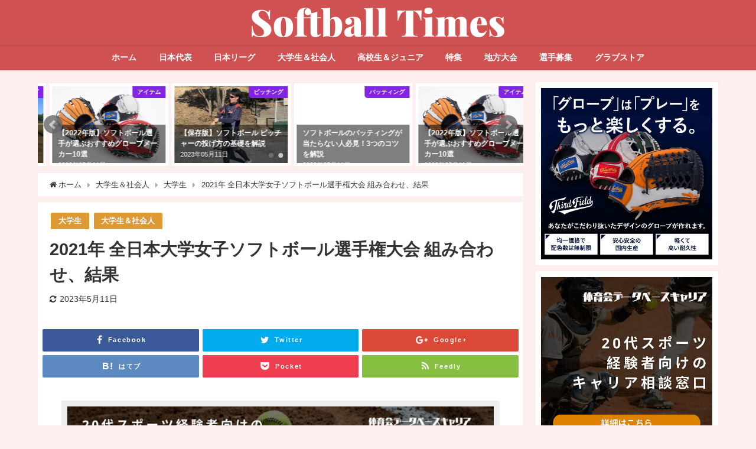

--- FILE ---
content_type: text/html; charset=UTF-8
request_url: https://softball-times.com/20210802
body_size: 21131
content:
<!DOCTYPE html>
<html lang="ja">
<head>
	<!-- Google Tag Manager -->
<script>(function(w,d,s,l,i){w[l]=w[l]||[];w[l].push({'gtm.start':
new Date().getTime(),event:'gtm.js'});var f=d.getElementsByTagName(s)[0],
j=d.createElement(s),dl=l!='dataLayer'?'&l='+l:'';j.async=true;j.src=
'https://www.googletagmanager.com/gtm.js?id='+i+dl;f.parentNode.insertBefore(j,f);
})(window,document,'script','dataLayer','GTM-NRK7HDF');</script>
<!-- End Google Tag Manager -->
<meta charset="utf-8">
<meta http-equiv="X-UA-Compatible" content="IE=edge">
<meta name="viewport" content="width=device-width, initial-scale=1" />
<title>2021年 全日本大学女子ソフトボール選手権大会 組み合わせ、結果 | ソフトボールの総合メディア｜ソフトボールタイムズ</title>
<meta name="description" content="2021年8月27日（金）～29日（日）に愛知県安城市で開催される第56回全日本大学女子ソフトボール選手権大会の組み合わせと結果です。">
<meta name="robots" content="archive, follow, index">
<!-- Diver OGP -->
<meta property="og:locale" content="ja_JP" />
<meta property="og:title" content="2021年 全日本大学女子ソフトボール選手権大会 組み合わせ、結果" />
<meta property="og:description" content="2021年8月27日（金）～29日（日）に愛知県安城市で開催される第56回全日本大学女子ソフトボール選手権大会の組み合わせと結果です。" />
<meta property="og:type" content="article" />
<meta property="og:url" content="https://softball-times.com/20210802" />
<meta property="og:image" content="https://softball-times.com/wp-content/uploads/2017/12/c2fb1685878f1a2566447c1a8726cafb-1024x680-min-1.jpg" />
<meta property="og:site_name" content="ソフトボールタイムズ｜ソフトボールの総合メディア" />
<meta name="twitter:card" content="summary_large_image" />
<meta name="twitter:site" content="softball_times" />
<meta name="twitter:title" content="2021年 全日本大学女子ソフトボール選手権大会 組み合わせ、結果" />
<meta name="twitter:url" content="https://softball-times.com/20210802" />
<meta name="twitter:description" content="2021年8月27日（金）～29日（日）に愛知県安城市で開催される第56回全日本大学女子ソフトボール選手権大会の組み合わせと結果です。" />
<meta name="twitter:image" content="https://softball-times.com/wp-content/uploads/2017/12/c2fb1685878f1a2566447c1a8726cafb-1024x680-min-1.jpg" />
<meta property="fb:admins" content="1909390046051251">
<meta property="fb:app_id" content="">
<!-- / Diver OGP -->
<link rel="canonical" href="https://softball-times.com/20210802">
<link rel="shortcut icon" href="">
<!--[if IE]>
		<link rel="shortcut icon" href="">
<![endif]-->
<link rel="apple-touch-icon" href="" />
<link rel='dns-prefetch' href='//js.hs-scripts.com' />
<link rel='dns-prefetch' href='//cdnjs.cloudflare.com' />
<link rel='dns-prefetch' href='//s.w.org' />
<link rel="alternate" type="application/rss+xml" title="ソフトボールタイムズ｜ソフトボールの総合メディア &raquo; フィード" href="https://softball-times.com/feed" />
<link rel="alternate" type="application/rss+xml" title="ソフトボールタイムズ｜ソフトボールの総合メディア &raquo; コメントフィード" href="https://softball-times.com/comments/feed" />
<link rel="alternate" type="application/rss+xml" title="ソフトボールタイムズ｜ソフトボールの総合メディア &raquo; 2021年 全日本大学女子ソフトボール選手権大会 組み合わせ、結果 のコメントのフィード" href="https://softball-times.com/20210802/feed" />
<link rel='stylesheet'   href='https://softball-times.com/wp-content/plugins/instagram-feed/css/sbi-styles.min.css?ver=4.6.41'  media='all'>
<link rel='stylesheet'   href='https://softball-times.com/wp-includes/css/dist/block-library/style.min.css?ver=4.6.41'  media='all'>
<link rel='stylesheet'   href='https://softball-times.com/wp-content/plugins/quick-adsense-reloaded/includes/gutenberg/dist/blocks.style.build.css?ver=4.6.41'  media='all'>
<link rel='stylesheet'   href='https://softball-times.com/wp-content/plugins/contact-form-7/includes/css/styles.css?ver=4.6.41'  media='all'>
<link rel='stylesheet'   href='https://softball-times.com/wp-content/plugins/easy-table-of-contents/vendor/icomoon/style.min.css?ver=4.6.41'  media='all'>
<link rel='stylesheet'   href='https://softball-times.com/wp-content/plugins/easy-table-of-contents/assets/css/screen.min.css?ver=4.6.41'  media='all'>
<style id='ez-toc-inline-css' type='text/css'>
div#ez-toc-container p.ez-toc-title {font-size: 120%;}div#ez-toc-container p.ez-toc-title {font-weight: 700;}div#ez-toc-container ul li {font-size: 95%;}div#ez-toc-container {background: #fff;border: 1px solid #d05151;}div#ez-toc-container p.ez-toc-title {color: #d05151;}div#ez-toc-container ul.ez-toc-list a {color: #428bca;}div#ez-toc-container ul.ez-toc-list a:hover {color: #2a6496;}div#ez-toc-container ul.ez-toc-list a:visited {color: #428bca;}
</style>
<link rel='stylesheet'   href='https://softball-times.com/wp-content/plugins/wordpress-popular-posts/assets/css/wpp.css?ver=4.6.41'  media='all'>
<link rel='stylesheet'   href='https://softball-times.com/wp-content/themes/diver/style.min.css?ver=4.6.41'  media='all'>
<link rel='stylesheet'   href='https://softball-times.com/wp-content/themes/diver_child/style.css?ver=4.6.41'  media='all'>
<link rel='stylesheet'   href='https://cdnjs.cloudflare.com/ajax/libs/Swiper/4.4.6/css/swiper.min.css'  media='all'>
<style id='rocket-lazyload-inline-css' type='text/css'>
.rll-youtube-player{position:relative;padding-bottom:56.23%;height:0;overflow:hidden;max-width:100%;}.rll-youtube-player iframe{position:absolute;top:0;left:0;width:100%;height:100%;z-index:100;background:0 0}.rll-youtube-player img{bottom:0;display:block;left:0;margin:auto;max-width:100%;width:100%;position:absolute;right:0;top:0;border:none;height:auto;cursor:pointer;-webkit-transition:.4s all;-moz-transition:.4s all;transition:.4s all}.rll-youtube-player img:hover{-webkit-filter:brightness(75%)}.rll-youtube-player .play{height:72px;width:72px;left:50%;top:50%;margin-left:-36px;margin-top:-36px;position:absolute;background:url(https://softball-times.com/wp-content/plugins/rocket-lazy-load/assets/img/youtube.png) no-repeat;cursor:pointer}.wp-has-aspect-ratio .rll-youtube-player{position:absolute;padding-bottom:0;width:100%;height:100%;top:0;bottom:0;left:0;right:0}
</style>
<style id='quads-styles-inline-css' type='text/css'>
.quads-ad-label { font-size: 12px; text-align: center; color: #333;}
</style>
<script src='https://softball-times.com/wp-includes/js/jquery/jquery.min.js?ver=4.6.41' id='jquery-core-js'></script>
<script src='https://softball-times.com/wp-includes/js/jquery/jquery-migrate.min.js?ver=4.6.41' id='jquery-migrate-js'></script>
<script type='application/json' id='wpp-json'>
{"sampling_active":1,"sampling_rate":100,"ajax_url":"https:\/\/softball-times.com\/wp-json\/wordpress-popular-posts\/v1\/popular-posts","ID":13253,"token":"e1ef7a66cc","lang":0,"debug":0}
</script>
<script src='https://softball-times.com/wp-content/plugins/wordpress-popular-posts/assets/js/wpp.min.js?ver=4.6.41' id='wpp-js-js'></script>
<link rel="EditURI" type="application/rsd+xml" title="RSD" href="https://softball-times.com/xmlrpc.php?rsd" />
<link rel="wlwmanifest" type="application/wlwmanifest+xml" href="https://softball-times.com/wp-includes/wlwmanifest.xml" /> 
<meta name="generator" content="WordPress 5.6.16" />
<link rel='shortlink' href='https://softball-times.com/?p=13253' />
			<!-- DO NOT COPY THIS SNIPPET! Start of Page Analytics Tracking for HubSpot WordPress plugin v7.51.34-->
			<script type="text/javascript">
				var _hsq = _hsq || [];
				_hsq.push(["setContentType", "blog-post"]);
			</script>
			<!-- DO NOT COPY THIS SNIPPET! End of Page Analytics Tracking for HubSpot WordPress plugin -->
						<script>
				(function() {
					var hbspt = window.hbspt = window.hbspt || {};
					hbspt.forms = hbspt.forms || {};
					hbspt._wpFormsQueue = [];
					hbspt.enqueueForm = function(formDef) {
						if (hbspt.forms && hbspt.forms.create) {
							hbspt.forms.create(formDef);
						} else {
							hbspt._wpFormsQueue.push(formDef);
						}
					}
					if (!window.hbspt.forms.create) {
						Object.defineProperty(window.hbspt.forms, 'create', {
							configurable: true,
							get: function() {
								return hbspt._wpCreateForm;
							},
							set: function(value) {
								hbspt._wpCreateForm = value;
								while (hbspt._wpFormsQueue.length) {
									var formDef = hbspt._wpFormsQueue.shift();
									if (!document.currentScript) {
										var formScriptId = 'leadin-forms-v2-js';
										hubspot.utils.currentScript = document.getElementById(formScriptId);
									}
									hbspt._wpCreateForm.call(hbspt.forms, formDef);
								}
							},
						});
					}
				})();
			</script>
		<script type='text/javascript'>document.cookie = 'quads_browser_width='+screen.width;</script><script type="application/ld+json">{
              "@context" : "http://schema.org",
              "@type" : "Article",
              "mainEntityOfPage":{ 
                    "@type":"WebPage", 
                    "@id":"https://softball-times.com/20210802" 
                  }, 
              "headline" : "2021年 全日本大学女子ソフトボール選手権大会 組み合わせ、結果",
              "author" : {
                   "@type" : "Person",
                   "name" : "softballtimes"
                   },
              "datePublished" : "2021-08-02T19:17:10+0900",
              "dateModified" : "2023-05-11T15:54:32+0900",
              "image" : {
                   "@type" : "ImageObject",
                   "url" : "https://softball-times.com/wp-content/uploads/2017/12/c2fb1685878f1a2566447c1a8726cafb-1024x680-min-1.jpg",
                   "width" : "1024",
                   "height" : "680"
                   },
              "articleSection" : "大学生",
              "url" : "https://softball-times.com/20210802",
              "publisher" : {
                   "@type" : "Organization",
                   "name" : "ソフトボールタイムズ｜ソフトボールの総合メディア",
              "logo" : {
                   "@type" : "ImageObject",
                   "url" : "https://softball-times.com/wp-content/uploads/2020/05/White-on-Transparent.png"}
              },
              "description" : "2021年8月27日（金）～29日（日）に愛知県安城市で開催される第56回全日本大学女子ソフトボール選手権大会の組み合わせと結果です。"
              }</script><style>#onlynav ul ul,#nav_fixed #nav ul ul,.header-logo #nav ul ul{display:none}#onlynav ul li:hover>ul,#nav_fixed #nav ul li:hover>ul,.header-logo #nav ul li:hover>ul{display:block}</style>        <style>
	        .catpage_content_wrap .catpage_inner_content{
	        	width: 100%;
	        	float: none;
	        }
        </style>
    <style>body{background:#fee;color:#333}a{color:#333}a:hover{color:#04C}.header-wrap,#header ul.sub-menu,#header ul.children,#scrollnav,.description_sp,#nav_fixed.fixed{background:#d05151;color:#fff}.header-wrap a,#nav_fixed.fixed a,div.logo_title{color:#fff}.header-wrap a:hover,#nav_fixed.fixed a:hover,div.logo_title:hover{color:#04c}.drawer-nav-btn span{background-color:#fff}.drawer-nav-btn:before,.drawer-nav-btn:after{border-color:#fff}.header_small_menu{background:#ff9696;color:#fff;border-bottom:none}.header_small_menu a{color:#fff}.header_small_menu a:hover{color:#04c}#onlynav,#onlynav ul li a,#nav_fixed #nav ul ul{background:#d05151;color:#fff}#onlynav ul>li:hover>a{background:#ffc4c4;color:#d05151}#bigfooter{background:#ff9696;color:#fff}#bigfooter a{color:#fff}#bigfooter a:hover{color:#04c}#footer{background:#d05151;color:#fff}#footer a{color:#fff}#footer a:hover{color:#04c}#sidebar .widget{background:#fff}.post-box-contents,#main-wrap #pickup_posts_container img,.hentry,#single-main .post-sub,.single_thumbnail,.navigation,.in_loop,#breadcrumb,.pickup-cat-list,.maintop-widget,.mainbottom-widget,#share_plz,.sticky-post-box,.catpage_content_wrap,.cat-post-main{background:#fff}.post-box{border-color:#ffd2d2}</style><style>.grid_post_thumbnail{height:170px}.post_thumbnail{height:180px}@media screen and (min-width:1201px){#main-wrap,.header-wrap .header-logo,.header_small_content,.bigfooter_wrap,.footer_content,.containerwidget{width:90%}}@media screen and (max-width:1200px){#main-wrap,.header-wrap .header-logo,.header_small_content,.bigfooter_wrap,.footer_content,.containerwidget{width:96%}}@media screen and (max-width:768px){#main-wrap,.header-wrap .header-logo,.header_small_content,.bigfooter_wrap,.footer_content,.containerwidget{width:100%}}@media screen and (min-width:960px){#sidebar{width:310px}}@media screen and (max-width:767px){.grid_post_thumbnail{height:160px}.post_thumbnail{height:130px}}@media screen and (max-width:599px){.grid_post_thumbnail{height:100px}.post_thumbnail{height:70px}}</style><style>@media screen and (min-width:1201px){#main-wrap{width:90%}}@media screen and (max-width:1200px){#main-wrap{width:96%}}</style><style type="text/css">.broken_link, a.broken_link {
	text-decoration: line-through;
}</style><link rel="icon" href="https://softball-times.com/wp-content/uploads/2020/02/cropped-dea8b9ad799b9905770f09d90fe2cf7a-32x32.png" sizes="32x32" />
<link rel="icon" href="https://softball-times.com/wp-content/uploads/2020/02/cropped-dea8b9ad799b9905770f09d90fe2cf7a-192x192.png" sizes="192x192" />
<link rel="apple-touch-icon" href="https://softball-times.com/wp-content/uploads/2020/02/cropped-dea8b9ad799b9905770f09d90fe2cf7a-180x180.png" />
<meta name="msapplication-TileImage" content="https://softball-times.com/wp-content/uploads/2020/02/cropped-dea8b9ad799b9905770f09d90fe2cf7a-270x270.png" />
		<style type="text/css" id="wp-custom-css">
			

/** Start Envato Elements CSS: Blocks (72-3-34d2cc762876498c8f6be5405a48e6e2) **/

.envato-block__preview{overflow: visible;}

/*Kit 69 Custom Styling for buttons */
.envato-kit-69-slide-btn .elementor-button,
.envato-kit-69-cta-btn .elementor-button,
.envato-kit-69-flip-btn .elementor-button{
	border-left: 0px !important;
	border-bottom: 0px !important;
	border-right: 0px !important;
	padding: 15px 0 0 !important;
}
.envato-kit-69-slide-btn .elementor-slide-button:hover,
.envato-kit-69-cta-btn .elementor-button:hover,
.envato-kit-69-flip-btn .elementor-button:hover{
	margin-bottom: 20px;
}
.envato-kit-69-menu .elementor-nav-menu--main a:hover{
	margin-top: -7px;
	padding-top: 4px;
	border-bottom: 1px solid #FFF;
}
/* Fix menu dropdown width */
.envato-kit-69-menu .elementor-nav-menu--dropdown{
	width: 100% !important;
}

/** End Envato Elements CSS: Blocks (72-3-34d2cc762876498c8f6be5405a48e6e2) **/



/** Start Envato Elements CSS: Blocks (135-3-c665d4805631b9a8bf464e65129b2f58) **/

.envato-block__preview{overflow: visible;}

/** End Envato Elements CSS: Blocks (135-3-c665d4805631b9a8bf464e65129b2f58) **/



/** Start Envato Elements CSS: Blocks (69-3-4f8cfb8a1a68ec007f2be7a02bdeadd9) **/

.envato-kit-66-menu .e--pointer-framed .elementor-item:before{
	border-radius:1px;
}

.envato-kit-66-subscription-form .elementor-form-fields-wrapper{
	position:relative;
}

.envato-kit-66-subscription-form .elementor-form-fields-wrapper .elementor-field-type-submit{
	position:static;
}

.envato-kit-66-subscription-form .elementor-form-fields-wrapper .elementor-field-type-submit button{
	position: absolute;
    top: 50%;
    right: 6px;
    transform: translate(0, -50%);
		-moz-transform: translate(0, -50%);
		-webmit-transform: translate(0, -50%);
}

.envato-kit-66-testi-slider .elementor-testimonial__footer{
	margin-top: -60px !important;
	z-index: 99;
  position: relative;
}

.envato-kit-66-featured-slider .elementor-slides .slick-prev{
	width:50px;
	height:50px;
	background-color:#ffffff !important;
	transform:rotate(45deg);
	-moz-transform:rotate(45deg);
	-webkit-transform:rotate(45deg);
	left:-25px !important;
	-webkit-box-shadow: 0px 1px 2px 1px rgba(0,0,0,0.32);
	-moz-box-shadow: 0px 1px 2px 1px rgba(0,0,0,0.32);
	box-shadow: 0px 1px 2px 1px rgba(0,0,0,0.32);
}

.envato-kit-66-featured-slider .elementor-slides .slick-prev:before{
	display:block;
	margin-top:0px;
	margin-left:0px;
	transform:rotate(-45deg);
	-moz-transform:rotate(-45deg);
	-webkit-transform:rotate(-45deg);
}

.envato-kit-66-featured-slider .elementor-slides .slick-next{
	width:50px;
	height:50px;
	background-color:#ffffff !important;
	transform:rotate(45deg);
	-moz-transform:rotate(45deg);
	-webkit-transform:rotate(45deg);
	right:-25px !important;
	-webkit-box-shadow: 0px 1px 2px 1px rgba(0,0,0,0.32);
	-moz-box-shadow: 0px 1px 2px 1px rgba(0,0,0,0.32);
	box-shadow: 0px 1px 2px 1px rgba(0,0,0,0.32);
}

.envato-kit-66-featured-slider .elementor-slides .slick-next:before{
	display:block;
	margin-top:-5px;
	margin-right:-5px;
	transform:rotate(-45deg);
	-moz-transform:rotate(-45deg);
	-webkit-transform:rotate(-45deg);
}

.envato-kit-66-orangetext{
	color:#f4511e;
}

.envato-kit-66-countdown .elementor-countdown-label{
	display:inline-block !important;
	border:2px solid rgba(255,255,255,0.2);
	padding:9px 20px;
}

/** End Envato Elements CSS: Blocks (69-3-4f8cfb8a1a68ec007f2be7a02bdeadd9) **/



/** Start Envato Elements CSS: Blocks (143-3-7969bb877702491bc5ca272e536ada9d) **/

.envato-block__preview{overflow: visible;}
/* Material Button Click Effect */
.envato-kit-140-material-hit .menu-item a,
.envato-kit-140-material-button .elementor-button{
  background-position: center;
  transition: background 0.8s;
}
.envato-kit-140-material-hit .menu-item a:hover,
.envato-kit-140-material-button .elementor-button:hover{
  background: radial-gradient(circle, transparent 1%, #fff 1%) center/15000%;
}
.envato-kit-140-material-hit .menu-item a:active,
.envato-kit-140-material-button .elementor-button:active{
  background-color: #FFF;
  background-size: 100%;
  transition: background 0s;
}

/* Field Shadow */
.envato-kit-140-big-shadow-form .elementor-field-textual{
	box-shadow: 0 20px 30px rgba(0,0,0, .05);
}

/* FAQ */
.envato-kit-140-faq .elementor-accordion .elementor-accordion-item{
	border-width: 0 0 1px !important;
}

/* Scrollable Columns */
.envato-kit-140-scrollable{
	 height: 100%;
   overflow: auto;
   overflow-x: hidden;
}

/* ImageBox: No Space */
.envato-kit-140-imagebox-nospace:hover{
	transform: scale(1.1);
	transition: all 0.3s;
}
.envato-kit-140-imagebox-nospace figure{
	line-height: 0;
}

.envato-kit-140-slide .elementor-slide-content{
	background: #FFF;
	margin-left: -60px;
	padding: 1em;
}
.envato-kit-140-carousel .slick-active:not(.slick-current)  img{
	padding: 20px !important;
	transition: all .9s;
}

/** End Envato Elements CSS: Blocks (143-3-7969bb877702491bc5ca272e536ada9d) **/



/** Start Envato Elements CSS: Blocks (71-3-d415519effd9e11f35d2438c58ea7ebf) **/

.envato-block__preview{overflow: visible;}

/** End Envato Elements CSS: Blocks (71-3-d415519effd9e11f35d2438c58ea7ebf) **/



/** Start Envato Elements CSS: Blocks (136-3-fc37602abad173a9d9d95d89bbe6bb80) **/

.envato-block__preview{overflow: visible !important;}

/** End Envato Elements CSS: Blocks (136-3-fc37602abad173a9d9d95d89bbe6bb80) **/

/**トップ画面CSS **/

.firstview_custom .sc_article > a {
    width: calc(50% - 16px);
    margin: 8px;
}
.firstview_custom .sc_article.grid .sc_article_title {
    font-size: 18px;
    margin: 5px 0px;
}
.sc_article.grid .post_list_thumb {
    position: relative;
    padding-top: 61.8%;
    height: 0;
    overflow: hidden;
}
.sc_article.grid .post_list_thumb img {
    position: absolute;
    top: 0;
    left: 0;
    height: 100%;
    width: 100%;
}



/** Start Envato Elements CSS: House Cleaning Company (94-3-c465066d3b7120fd4db1686b38abc98d) **/

.envato-kit-79-form .elementor-field-type-checkbox .elementor-field-option{
	width: 25%;
	padding: 3px;
}
.envato-kit-79-form .elementor-field-type-checkbox .elementor-field-option label{
	vertical-align: top !important;
}
@media screen and (max-width: 460px){
	.envato-kit-79-form .elementor-field-type-checkbox .elementor-field-option{
		width: 50%;
	}
}

.envato-kit-79-price-icon .elementor-price-list .elementor-price-list-image img{
	width: 40px;
 opacity: .3;
}


/** End Envato Elements CSS: House Cleaning Company (94-3-c465066d3b7120fd4db1686b38abc98d) **/



/** Start Block Kit CSS: 143-3-7969bb877702491bc5ca272e536ada9d **/

.envato-block__preview{overflow: visible;}
/* Material Button Click Effect */
.envato-kit-140-material-hit .menu-item a,
.envato-kit-140-material-button .elementor-button{
  background-position: center;
  transition: background 0.8s;
}
.envato-kit-140-material-hit .menu-item a:hover,
.envato-kit-140-material-button .elementor-button:hover{
  background: radial-gradient(circle, transparent 1%, #fff 1%) center/15000%;
}
.envato-kit-140-material-hit .menu-item a:active,
.envato-kit-140-material-button .elementor-button:active{
  background-color: #FFF;
  background-size: 100%;
  transition: background 0s;
}

/* Field Shadow */
.envato-kit-140-big-shadow-form .elementor-field-textual{
	box-shadow: 0 20px 30px rgba(0,0,0, .05);
}

/* FAQ */
.envato-kit-140-faq .elementor-accordion .elementor-accordion-item{
	border-width: 0 0 1px !important;
}

/* Scrollable Columns */
.envato-kit-140-scrollable{
	 height: 100%;
   overflow: auto;
   overflow-x: hidden;
}

/* ImageBox: No Space */
.envato-kit-140-imagebox-nospace:hover{
	transform: scale(1.1);
	transition: all 0.3s;
}
.envato-kit-140-imagebox-nospace figure{
	line-height: 0;
}

.envato-kit-140-slide .elementor-slide-content{
	background: #FFF;
	margin-left: -60px;
	padding: 1em;
}
.envato-kit-140-carousel .slick-active:not(.slick-current)  img{
	padding: 20px !important;
	transition: all .9s;
}

/** End Block Kit CSS: 143-3-7969bb877702491bc5ca272e536ada9d **/



/** Start Block Kit CSS: 69-3-4f8cfb8a1a68ec007f2be7a02bdeadd9 **/

.envato-kit-66-menu .e--pointer-framed .elementor-item:before{
	border-radius:1px;
}

.envato-kit-66-subscription-form .elementor-form-fields-wrapper{
	position:relative;
}

.envato-kit-66-subscription-form .elementor-form-fields-wrapper .elementor-field-type-submit{
	position:static;
}

.envato-kit-66-subscription-form .elementor-form-fields-wrapper .elementor-field-type-submit button{
	position: absolute;
    top: 50%;
    right: 6px;
    transform: translate(0, -50%);
		-moz-transform: translate(0, -50%);
		-webmit-transform: translate(0, -50%);
}

.envato-kit-66-testi-slider .elementor-testimonial__footer{
	margin-top: -60px !important;
	z-index: 99;
  position: relative;
}

.envato-kit-66-featured-slider .elementor-slides .slick-prev{
	width:50px;
	height:50px;
	background-color:#ffffff !important;
	transform:rotate(45deg);
	-moz-transform:rotate(45deg);
	-webkit-transform:rotate(45deg);
	left:-25px !important;
	-webkit-box-shadow: 0px 1px 2px 1px rgba(0,0,0,0.32);
	-moz-box-shadow: 0px 1px 2px 1px rgba(0,0,0,0.32);
	box-shadow: 0px 1px 2px 1px rgba(0,0,0,0.32);
}

.envato-kit-66-featured-slider .elementor-slides .slick-prev:before{
	display:block;
	margin-top:0px;
	margin-left:0px;
	transform:rotate(-45deg);
	-moz-transform:rotate(-45deg);
	-webkit-transform:rotate(-45deg);
}

.envato-kit-66-featured-slider .elementor-slides .slick-next{
	width:50px;
	height:50px;
	background-color:#ffffff !important;
	transform:rotate(45deg);
	-moz-transform:rotate(45deg);
	-webkit-transform:rotate(45deg);
	right:-25px !important;
	-webkit-box-shadow: 0px 1px 2px 1px rgba(0,0,0,0.32);
	-moz-box-shadow: 0px 1px 2px 1px rgba(0,0,0,0.32);
	box-shadow: 0px 1px 2px 1px rgba(0,0,0,0.32);
}

.envato-kit-66-featured-slider .elementor-slides .slick-next:before{
	display:block;
	margin-top:-5px;
	margin-right:-5px;
	transform:rotate(-45deg);
	-moz-transform:rotate(-45deg);
	-webkit-transform:rotate(-45deg);
}

.envato-kit-66-orangetext{
	color:#f4511e;
}

.envato-kit-66-countdown .elementor-countdown-label{
	display:inline-block !important;
	border:2px solid rgba(255,255,255,0.2);
	padding:9px 20px;
}

/** End Block Kit CSS: 69-3-4f8cfb8a1a68ec007f2be7a02bdeadd9 **/



/** Start Block Kit CSS: 71-3-d415519effd9e11f35d2438c58ea7ebf **/

.envato-block__preview{overflow: visible;}

/** End Block Kit CSS: 71-3-d415519effd9e11f35d2438c58ea7ebf **/



/** Start Block Kit CSS: 136-3-fc37602abad173a9d9d95d89bbe6bb80 **/

.envato-block__preview{overflow: visible !important;}

/** End Block Kit CSS: 136-3-fc37602abad173a9d9d95d89bbe6bb80 **/



/** Start Block Kit CSS: 72-3-34d2cc762876498c8f6be5405a48e6e2 **/

.envato-block__preview{overflow: visible;}

/*Kit 69 Custom Styling for buttons */
.envato-kit-69-slide-btn .elementor-button,
.envato-kit-69-cta-btn .elementor-button,
.envato-kit-69-flip-btn .elementor-button{
	border-left: 0px !important;
	border-bottom: 0px !important;
	border-right: 0px !important;
	padding: 15px 0 0 !important;
}
.envato-kit-69-slide-btn .elementor-slide-button:hover,
.envato-kit-69-cta-btn .elementor-button:hover,
.envato-kit-69-flip-btn .elementor-button:hover{
	margin-bottom: 20px;
}
.envato-kit-69-menu .elementor-nav-menu--main a:hover{
	margin-top: -7px;
	padding-top: 4px;
	border-bottom: 1px solid #FFF;
}
/* Fix menu dropdown width */
.envato-kit-69-menu .elementor-nav-menu--dropdown{
	width: 100% !important;
}

/** End Block Kit CSS: 72-3-34d2cc762876498c8f6be5405a48e6e2 **/



/** Start Block Kit CSS: 144-3-3a7d335f39a8579c20cdf02f8d462582 **/

.envato-block__preview{overflow: visible;}

/* Envato Kit 141 Custom Styles - Applied to the element under Advanced */

.elementor-headline-animation-type-drop-in .elementor-headline-dynamic-wrapper{
	text-align: center;
}
.envato-kit-141-top-0 h1,
.envato-kit-141-top-0 h2,
.envato-kit-141-top-0 h3,
.envato-kit-141-top-0 h4,
.envato-kit-141-top-0 h5,
.envato-kit-141-top-0 h6,
.envato-kit-141-top-0 p {
	margin-top: 0;
}

.envato-kit-141-newsletter-inline .elementor-field-textual.elementor-size-md {
	padding-left: 1.5rem;
	padding-right: 1.5rem;
}

.envato-kit-141-bottom-0 p {
	margin-bottom: 0;
}

.envato-kit-141-bottom-8 .elementor-price-list .elementor-price-list-item .elementor-price-list-header {
	margin-bottom: .5rem;
}

.envato-kit-141.elementor-widget-testimonial-carousel.elementor-pagination-type-bullets .swiper-container {
	padding-bottom: 52px;
}

.envato-kit-141-display-inline {
	display: inline-block;
}

.envato-kit-141 .elementor-slick-slider ul.slick-dots {
	bottom: -40px;
}

/** End Block Kit CSS: 144-3-3a7d335f39a8579c20cdf02f8d462582 **/



/** Start Block Kit CSS: 135-3-c665d4805631b9a8bf464e65129b2f58 **/

.envato-block__preview{overflow: visible;}

/** End Block Kit CSS: 135-3-c665d4805631b9a8bf464e65129b2f58 **/

		</style>
		<noscript><style id="rocket-lazyload-nojs-css">.rll-youtube-player, [data-lazy-src]{display:none !important;}</style></noscript>

<script src="https://apis.google.com/js/platform.js" async defer></script>
<script async src="//pagead2.googlesyndication.com/pagead/js/adsbygoogle.js"></script>
<script src="https://b.st-hatena.com/js/bookmark_button.js" charset="utf-8" async="async"></script>
<script>
window.___gcfg = {lang: 'ja'};
(function() {
var po = document.createElement('script'); po.type = 'text/javascript'; po.async = true;
po.src = 'https://apis.google.com/js/plusone.js';
var s = document.getElementsByTagName('script')[0]; s.parentNode.insertBefore(po, s);
})();
</script>

	<meta name="google-site-verification" content="MYrkBpABPooMyPbd_ZcELiA6MeMFXj6JtcP92ZsXN8Y" />

<!--googleアドセンスのコード-->
<script async src="//pagead2.googlesyndication.com/pagead/js/adsbygoogle.js"></script>
<script>
  (adsbygoogle = window.adsbygoogle || []).push({
    google_ad_client: "ca-pub-2198455119765680",
    enable_page_level_ads: true
  });
</script></head>
<body itemscope="itemscope" itemtype="http://schema.org/WebPage" style="background-image:url('')" class="post-template-default single single-post postid-13253 single-format-standard wp-embed-responsive elementor-default elementor-kit-7973">
<!-- Google Tag Manager (noscript) -->
<noscript><iframe src="https://www.googletagmanager.com/ns.html?id=GTM-NRK7HDF"
height="0" width="0" style="display:none;visibility:hidden"></iframe></noscript>
<!-- End Google Tag Manager (noscript) -->
<div id="fb-root"></div>
<script>(function(d, s, id) {
  var js, fjs = d.getElementsByTagName(s)[0];
  if (d.getElementById(id)) return;
  js = d.createElement(s); js.id = id;
  js.src = "https://connect.facebook.net/ja_JP/sdk.js#xfbml=1&version=v2.12&appId=";
  fjs.parentNode.insertBefore(js, fjs);
}(document, 'script', 'facebook-jssdk'));</script>

<div id="container">
<!-- header -->
	<!-- lpページでは表示しない -->
	<div id="header" class="clearfix">
					<header class="header-wrap" role="banner" itemscope="itemscope" itemtype="http://schema.org/WPHeader">
		
			<div class="header-logo clearfix">
				<!-- 	<button type="button" class="drawer-toggle drawer-hamburger">
	  <span class="sr-only">toggle navigation</span>
	  <span class="drawer-hamburger-icon"></span>
	</button> -->

	<div class="drawer-nav-btn-wrap"><span class="drawer-nav-btn"><span></span></span></div>



				<!-- /Navigation -->
				<div id="logo">
										<a href="https://softball-times.com/">
													<img src="data:image/svg+xml,%3Csvg%20xmlns='http://www.w3.org/2000/svg'%20viewBox='0%200%200%200'%3E%3C/svg%3E" alt="ソフトボールタイムズ｜ソフトボールの総合メディア" data-lazy-src="https://softball-times.com/wp-content/uploads/2020/05/White-on-Transparent.png"><noscript><img src="https://softball-times.com/wp-content/uploads/2020/05/White-on-Transparent.png" alt="ソフトボールタイムズ｜ソフトボールの総合メディア"></noscript>
											</a>
				</div>
							</div>
		</header>
		<nav id="scrollnav" class="inline-nospace" role="navigation" itemscope="itemscope" itemtype="http://scheme.org/SiteNavigationElement">
			<div class="menu-%e3%83%88%e3%83%83%e3%83%97%e3%83%a1%e3%83%8b%e3%83%a5%e3%83%bc-container"><ul id="scroll-menu"><li id="menu-item-18" class="menu-item menu-item-type-custom menu-item-object-custom menu-item-home current-post-parent menu-item-18"><a href="https://softball-times.com/">ホーム</a></li>
<li id="menu-item-81" class="menu-item menu-item-type-taxonomy menu-item-object-category menu-item-has-children menu-item-81"><a href="https://softball-times.com/category/%e6%97%a5%e6%9c%ac%e4%bb%a3%e8%a1%a8">日本代表</a>
<ul class="sub-menu">
	<li id="menu-item-52" class="menu-item menu-item-type-taxonomy menu-item-object-category menu-item-52"><a href="https://softball-times.com/category/%e6%97%a5%e6%9c%ac%e4%bb%a3%e8%a1%a8/%e7%94%b7%e5%ad%90%e6%97%a5%e6%9c%ac%e4%bb%a3%e8%a1%a8">男子日本代表</a></li>
	<li id="menu-item-53" class="menu-item menu-item-type-taxonomy menu-item-object-category menu-item-53"><a href="https://softball-times.com/category/%e6%97%a5%e6%9c%ac%e4%bb%a3%e8%a1%a8/%e5%a5%b3%e5%ad%90%e6%97%a5%e6%9c%ac%e4%bb%a3%e8%a1%a8">女子日本代表</a></li>
</ul>
</li>
<li id="menu-item-80" class="menu-item menu-item-type-taxonomy menu-item-object-category menu-item-has-children menu-item-80"><a href="https://softball-times.com/category/%e6%97%a5%e6%9c%ac%e3%83%aa%e3%83%bc%e3%82%b0">日本リーグ</a>
<ul class="sub-menu">
	<li id="menu-item-498" class="menu-item menu-item-type-taxonomy menu-item-object-category menu-item-498"><a href="https://softball-times.com/category/%e6%97%a5%e6%9c%ac%e3%83%aa%e3%83%bc%e3%82%b0/%e6%97%a5%e6%9c%ac%e3%83%aa%e3%83%bc%e3%82%b0%e7%94%b7%e5%ad%90">日本男子ソフトボールリーグ</a></li>
	<li id="menu-item-422" class="menu-item menu-item-type-taxonomy menu-item-object-category menu-item-422"><a href="https://softball-times.com/category/%e6%97%a5%e6%9c%ac%e3%83%aa%e3%83%bc%e3%82%b0/%e5%a5%b3%e5%ad%901%e9%83%a8%e3%83%bb%ef%bc%92%e9%83%a8">日本女子ソフトボールリーグ</a></li>
</ul>
</li>
<li id="menu-item-83" class="menu-item menu-item-type-taxonomy menu-item-object-category current-post-ancestor current-menu-parent current-post-parent menu-item-has-children menu-item-83"><a href="https://softball-times.com/category/%e5%a4%a7%e5%ad%a6%ef%bc%86%e7%a4%be%e4%bc%9a%e4%ba%ba">大学生＆社会人</a>
<ul class="sub-menu">
	<li id="menu-item-58" class="menu-item menu-item-type-taxonomy menu-item-object-category current-post-ancestor current-menu-parent current-post-parent menu-item-58"><a href="https://softball-times.com/category/%e5%a4%a7%e5%ad%a6%ef%bc%86%e7%a4%be%e4%bc%9a%e4%ba%ba/%e5%a4%a7%e5%ad%a6">大学生</a></li>
	<li id="menu-item-61" class="menu-item menu-item-type-taxonomy menu-item-object-category menu-item-61"><a href="https://softball-times.com/category/%e5%a4%a7%e5%ad%a6%ef%bc%86%e7%a4%be%e4%bc%9a%e4%ba%ba/%e4%b8%80%e8%88%ac">一般</a></li>
</ul>
</li>
<li id="menu-item-84" class="menu-item menu-item-type-taxonomy menu-item-object-category menu-item-has-children menu-item-84"><a href="https://softball-times.com/category/%e9%ab%98%e6%a0%a1%ef%bc%86%e3%82%b8%e3%83%a5%e3%83%8b%e3%82%a2">高校生＆ジュニア</a>
<ul class="sub-menu">
	<li id="menu-item-57" class="menu-item menu-item-type-taxonomy menu-item-object-category menu-item-57"><a href="https://softball-times.com/category/%e9%ab%98%e6%a0%a1%ef%bc%86%e3%82%b8%e3%83%a5%e3%83%8b%e3%82%a2/%e9%ab%98%e6%a0%a1">高校生</a></li>
	<li id="menu-item-59" class="menu-item menu-item-type-taxonomy menu-item-object-category menu-item-59"><a href="https://softball-times.com/category/%e9%ab%98%e6%a0%a1%ef%bc%86%e3%82%b8%e3%83%a5%e3%83%8b%e3%82%a2/%e3%82%b8%e3%83%a5%e3%83%8b%e3%82%a2">中学生・小学生</a></li>
</ul>
</li>
<li id="menu-item-82" class="menu-item menu-item-type-taxonomy menu-item-object-category menu-item-has-children menu-item-82"><a href="https://softball-times.com/category/%e7%89%b9%e9%9b%86">特集</a>
<ul class="sub-menu">
	<li id="menu-item-66" class="menu-item menu-item-type-taxonomy menu-item-object-category menu-item-66"><a href="https://softball-times.com/category/%e7%89%b9%e9%9b%86/%e3%83%94%e3%83%83%e3%83%81%e3%83%b3%e3%82%b0">ピッチング</a></li>
	<li id="menu-item-7830" class="menu-item menu-item-type-taxonomy menu-item-object-category menu-item-7830"><a href="https://softball-times.com/category/%e7%89%b9%e9%9b%86/fielding">フィールディング</a></li>
	<li id="menu-item-67" class="menu-item menu-item-type-taxonomy menu-item-object-category menu-item-67"><a href="https://softball-times.com/category/%e7%89%b9%e9%9b%86/%e3%83%90%e3%83%83%e3%83%86%e3%82%a3%e3%83%b3%e3%82%b0">バッティング</a></li>
	<li id="menu-item-3760" class="menu-item menu-item-type-taxonomy menu-item-object-category menu-item-3760"><a href="https://softball-times.com/category/%e7%89%b9%e9%9b%86/%e3%83%88%e3%83%ac%e3%83%bc%e3%83%8b%e3%83%b3%e3%82%b0">トレーニング</a></li>
	<li id="menu-item-5923" class="menu-item menu-item-type-taxonomy menu-item-object-category menu-item-5923"><a href="https://softball-times.com/category/%e7%89%b9%e9%9b%86/%e3%82%a2%e3%82%a4%e3%83%86%e3%83%a0">アイテム</a></li>
</ul>
</li>
<li id="menu-item-6251" class="menu-item menu-item-type-taxonomy menu-item-object-category menu-item-has-children menu-item-6251"><a href="https://softball-times.com/category/%e5%9c%b0%e6%96%b9%e5%a4%a7%e4%bc%9a">地方大会</a>
<ul class="sub-menu">
	<li id="menu-item-9694" class="menu-item menu-item-type-taxonomy menu-item-object-category menu-item-9694"><a href="https://softball-times.com/category/%e5%9c%b0%e6%96%b9%e5%a4%a7%e4%bc%9a/saitama-softball">埼玉県</a></li>
	<li id="menu-item-9731" class="menu-item menu-item-type-taxonomy menu-item-object-category menu-item-9731"><a href="https://softball-times.com/category/chiba_softball">千葉県</a></li>
	<li id="menu-item-9700" class="menu-item menu-item-type-taxonomy menu-item-object-category menu-item-9700"><a href="https://softball-times.com/category/%e5%9c%b0%e6%96%b9%e5%a4%a7%e4%bc%9a/niigata-softball">新潟県</a></li>
	<li id="menu-item-9776" class="menu-item menu-item-type-taxonomy menu-item-object-category menu-item-9776"><a href="https://softball-times.com/category/toyama_softball">富山県</a></li>
</ul>
</li>
<li id="menu-item-6827" class="menu-item menu-item-type-taxonomy menu-item-object-category menu-item-6827"><a href="https://softball-times.com/category/team-introduction">選手募集</a></li>
<li id="menu-item-10636" class="menu-item menu-item-type-custom menu-item-object-custom menu-item-has-children menu-item-10636"><a href="https://softball-times.com/grab">グラブストア</a>
<ul class="sub-menu">
	<li id="menu-item-13105" class="menu-item menu-item-type-post_type menu-item-object-page menu-item-13105"><a href="https://softball-times.com/third_field">Third Field</a></li>
	<li id="menu-item-11357" class="menu-item menu-item-type-post_type menu-item-object-page menu-item-11357"><a href="https://softball-times.com/sakuragrab">桜グラブ</a></li>
	<li id="menu-item-11358" class="menu-item menu-item-type-post_type menu-item-object-page menu-item-11358"><a href="https://softball-times.com/raise">RAISE(レイズ)</a></li>
</ul>
</li>
</ul></div>		</nav>
		
		<div id="nav_fixed">
		<div class="header-logo clearfix">
			<!-- Navigation -->
			<!-- 	<button type="button" class="drawer-toggle drawer-hamburger">
	  <span class="sr-only">toggle navigation</span>
	  <span class="drawer-hamburger-icon"></span>
	</button> -->

	<div class="drawer-nav-btn-wrap"><span class="drawer-nav-btn"><span></span></span></div>



			<!-- /Navigation -->
			<div class="logo clearfix">
				<a href="https://softball-times.com/">
											<img src="data:image/svg+xml,%3Csvg%20xmlns='http://www.w3.org/2000/svg'%20viewBox='0%200%200%200'%3E%3C/svg%3E" alt="ソフトボールタイムズ｜ソフトボールの総合メディア" data-lazy-src="https://softball-times.com/wp-content/uploads/2020/05/White-on-Transparent.png"><noscript><img src="https://softball-times.com/wp-content/uploads/2020/05/White-on-Transparent.png" alt="ソフトボールタイムズ｜ソフトボールの総合メディア"></noscript>
									</a>
			</div>
					<nav id="nav" role="navigation" itemscope="itemscope" itemtype="http://scheme.org/SiteNavigationElement">
				<div class="menu-%e3%83%88%e3%83%83%e3%83%97%e3%83%a1%e3%83%8b%e3%83%a5%e3%83%bc-container"><ul id="fixnavul" class="menu"><li class="menu-item menu-item-type-custom menu-item-object-custom menu-item-home current-post-parent menu-item-18"><a href="https://softball-times.com/">ホーム</a></li>
<li class="menu-item menu-item-type-taxonomy menu-item-object-category menu-item-has-children menu-item-81"><a href="https://softball-times.com/category/%e6%97%a5%e6%9c%ac%e4%bb%a3%e8%a1%a8">日本代表</a>
<ul class="sub-menu">
	<li class="menu-item menu-item-type-taxonomy menu-item-object-category menu-item-52"><a href="https://softball-times.com/category/%e6%97%a5%e6%9c%ac%e4%bb%a3%e8%a1%a8/%e7%94%b7%e5%ad%90%e6%97%a5%e6%9c%ac%e4%bb%a3%e8%a1%a8">男子日本代表</a></li>
	<li class="menu-item menu-item-type-taxonomy menu-item-object-category menu-item-53"><a href="https://softball-times.com/category/%e6%97%a5%e6%9c%ac%e4%bb%a3%e8%a1%a8/%e5%a5%b3%e5%ad%90%e6%97%a5%e6%9c%ac%e4%bb%a3%e8%a1%a8">女子日本代表</a></li>
</ul>
</li>
<li class="menu-item menu-item-type-taxonomy menu-item-object-category menu-item-has-children menu-item-80"><a href="https://softball-times.com/category/%e6%97%a5%e6%9c%ac%e3%83%aa%e3%83%bc%e3%82%b0">日本リーグ</a>
<ul class="sub-menu">
	<li class="menu-item menu-item-type-taxonomy menu-item-object-category menu-item-498"><a href="https://softball-times.com/category/%e6%97%a5%e6%9c%ac%e3%83%aa%e3%83%bc%e3%82%b0/%e6%97%a5%e6%9c%ac%e3%83%aa%e3%83%bc%e3%82%b0%e7%94%b7%e5%ad%90">日本男子ソフトボールリーグ</a></li>
	<li class="menu-item menu-item-type-taxonomy menu-item-object-category menu-item-422"><a href="https://softball-times.com/category/%e6%97%a5%e6%9c%ac%e3%83%aa%e3%83%bc%e3%82%b0/%e5%a5%b3%e5%ad%901%e9%83%a8%e3%83%bb%ef%bc%92%e9%83%a8">日本女子ソフトボールリーグ</a></li>
</ul>
</li>
<li class="menu-item menu-item-type-taxonomy menu-item-object-category current-post-ancestor current-menu-parent current-post-parent menu-item-has-children menu-item-83"><a href="https://softball-times.com/category/%e5%a4%a7%e5%ad%a6%ef%bc%86%e7%a4%be%e4%bc%9a%e4%ba%ba">大学生＆社会人</a>
<ul class="sub-menu">
	<li class="menu-item menu-item-type-taxonomy menu-item-object-category current-post-ancestor current-menu-parent current-post-parent menu-item-58"><a href="https://softball-times.com/category/%e5%a4%a7%e5%ad%a6%ef%bc%86%e7%a4%be%e4%bc%9a%e4%ba%ba/%e5%a4%a7%e5%ad%a6">大学生</a></li>
	<li class="menu-item menu-item-type-taxonomy menu-item-object-category menu-item-61"><a href="https://softball-times.com/category/%e5%a4%a7%e5%ad%a6%ef%bc%86%e7%a4%be%e4%bc%9a%e4%ba%ba/%e4%b8%80%e8%88%ac">一般</a></li>
</ul>
</li>
<li class="menu-item menu-item-type-taxonomy menu-item-object-category menu-item-has-children menu-item-84"><a href="https://softball-times.com/category/%e9%ab%98%e6%a0%a1%ef%bc%86%e3%82%b8%e3%83%a5%e3%83%8b%e3%82%a2">高校生＆ジュニア</a>
<ul class="sub-menu">
	<li class="menu-item menu-item-type-taxonomy menu-item-object-category menu-item-57"><a href="https://softball-times.com/category/%e9%ab%98%e6%a0%a1%ef%bc%86%e3%82%b8%e3%83%a5%e3%83%8b%e3%82%a2/%e9%ab%98%e6%a0%a1">高校生</a></li>
	<li class="menu-item menu-item-type-taxonomy menu-item-object-category menu-item-59"><a href="https://softball-times.com/category/%e9%ab%98%e6%a0%a1%ef%bc%86%e3%82%b8%e3%83%a5%e3%83%8b%e3%82%a2/%e3%82%b8%e3%83%a5%e3%83%8b%e3%82%a2">中学生・小学生</a></li>
</ul>
</li>
<li class="menu-item menu-item-type-taxonomy menu-item-object-category menu-item-has-children menu-item-82"><a href="https://softball-times.com/category/%e7%89%b9%e9%9b%86">特集</a>
<ul class="sub-menu">
	<li class="menu-item menu-item-type-taxonomy menu-item-object-category menu-item-66"><a href="https://softball-times.com/category/%e7%89%b9%e9%9b%86/%e3%83%94%e3%83%83%e3%83%81%e3%83%b3%e3%82%b0">ピッチング</a></li>
	<li class="menu-item menu-item-type-taxonomy menu-item-object-category menu-item-7830"><a href="https://softball-times.com/category/%e7%89%b9%e9%9b%86/fielding">フィールディング</a></li>
	<li class="menu-item menu-item-type-taxonomy menu-item-object-category menu-item-67"><a href="https://softball-times.com/category/%e7%89%b9%e9%9b%86/%e3%83%90%e3%83%83%e3%83%86%e3%82%a3%e3%83%b3%e3%82%b0">バッティング</a></li>
	<li class="menu-item menu-item-type-taxonomy menu-item-object-category menu-item-3760"><a href="https://softball-times.com/category/%e7%89%b9%e9%9b%86/%e3%83%88%e3%83%ac%e3%83%bc%e3%83%8b%e3%83%b3%e3%82%b0">トレーニング</a></li>
	<li class="menu-item menu-item-type-taxonomy menu-item-object-category menu-item-5923"><a href="https://softball-times.com/category/%e7%89%b9%e9%9b%86/%e3%82%a2%e3%82%a4%e3%83%86%e3%83%a0">アイテム</a></li>
</ul>
</li>
<li class="menu-item menu-item-type-taxonomy menu-item-object-category menu-item-has-children menu-item-6251"><a href="https://softball-times.com/category/%e5%9c%b0%e6%96%b9%e5%a4%a7%e4%bc%9a">地方大会</a>
<ul class="sub-menu">
	<li class="menu-item menu-item-type-taxonomy menu-item-object-category menu-item-9694"><a href="https://softball-times.com/category/%e5%9c%b0%e6%96%b9%e5%a4%a7%e4%bc%9a/saitama-softball">埼玉県</a></li>
	<li class="menu-item menu-item-type-taxonomy menu-item-object-category menu-item-9731"><a href="https://softball-times.com/category/chiba_softball">千葉県</a></li>
	<li class="menu-item menu-item-type-taxonomy menu-item-object-category menu-item-9700"><a href="https://softball-times.com/category/%e5%9c%b0%e6%96%b9%e5%a4%a7%e4%bc%9a/niigata-softball">新潟県</a></li>
	<li class="menu-item menu-item-type-taxonomy menu-item-object-category menu-item-9776"><a href="https://softball-times.com/category/toyama_softball">富山県</a></li>
</ul>
</li>
<li class="menu-item menu-item-type-taxonomy menu-item-object-category menu-item-6827"><a href="https://softball-times.com/category/team-introduction">選手募集</a></li>
<li class="menu-item menu-item-type-custom menu-item-object-custom menu-item-has-children menu-item-10636"><a href="https://softball-times.com/grab">グラブストア</a>
<ul class="sub-menu">
	<li class="menu-item menu-item-type-post_type menu-item-object-page menu-item-13105"><a href="https://softball-times.com/third_field">Third Field</a></li>
	<li class="menu-item menu-item-type-post_type menu-item-object-page menu-item-11357"><a href="https://softball-times.com/sakuragrab">桜グラブ</a></li>
	<li class="menu-item menu-item-type-post_type menu-item-object-page menu-item-11358"><a href="https://softball-times.com/raise">RAISE(レイズ)</a></li>
</ul>
</li>
</ul></div>			</nav>
				</div>
	</div>
							<nav id="onlynav" class="onlynav" role="navigation" itemscope="itemscope" itemtype="http://scheme.org/SiteNavigationElement">
				<div class="menu-%e3%83%88%e3%83%83%e3%83%97%e3%83%a1%e3%83%8b%e3%83%a5%e3%83%bc-container"><ul id="onlynavul" class="menu"><li class="menu-item menu-item-type-custom menu-item-object-custom menu-item-home current-post-parent menu-item-18"><a href="https://softball-times.com/">ホーム</a></li>
<li class="menu-item menu-item-type-taxonomy menu-item-object-category menu-item-has-children menu-item-81"><a href="https://softball-times.com/category/%e6%97%a5%e6%9c%ac%e4%bb%a3%e8%a1%a8">日本代表</a>
<ul class="sub-menu">
	<li class="menu-item menu-item-type-taxonomy menu-item-object-category menu-item-52"><a href="https://softball-times.com/category/%e6%97%a5%e6%9c%ac%e4%bb%a3%e8%a1%a8/%e7%94%b7%e5%ad%90%e6%97%a5%e6%9c%ac%e4%bb%a3%e8%a1%a8">男子日本代表</a></li>
	<li class="menu-item menu-item-type-taxonomy menu-item-object-category menu-item-53"><a href="https://softball-times.com/category/%e6%97%a5%e6%9c%ac%e4%bb%a3%e8%a1%a8/%e5%a5%b3%e5%ad%90%e6%97%a5%e6%9c%ac%e4%bb%a3%e8%a1%a8">女子日本代表</a></li>
</ul>
</li>
<li class="menu-item menu-item-type-taxonomy menu-item-object-category menu-item-has-children menu-item-80"><a href="https://softball-times.com/category/%e6%97%a5%e6%9c%ac%e3%83%aa%e3%83%bc%e3%82%b0">日本リーグ</a>
<ul class="sub-menu">
	<li class="menu-item menu-item-type-taxonomy menu-item-object-category menu-item-498"><a href="https://softball-times.com/category/%e6%97%a5%e6%9c%ac%e3%83%aa%e3%83%bc%e3%82%b0/%e6%97%a5%e6%9c%ac%e3%83%aa%e3%83%bc%e3%82%b0%e7%94%b7%e5%ad%90">日本男子ソフトボールリーグ</a></li>
	<li class="menu-item menu-item-type-taxonomy menu-item-object-category menu-item-422"><a href="https://softball-times.com/category/%e6%97%a5%e6%9c%ac%e3%83%aa%e3%83%bc%e3%82%b0/%e5%a5%b3%e5%ad%901%e9%83%a8%e3%83%bb%ef%bc%92%e9%83%a8">日本女子ソフトボールリーグ</a></li>
</ul>
</li>
<li class="menu-item menu-item-type-taxonomy menu-item-object-category current-post-ancestor current-menu-parent current-post-parent menu-item-has-children menu-item-83"><a href="https://softball-times.com/category/%e5%a4%a7%e5%ad%a6%ef%bc%86%e7%a4%be%e4%bc%9a%e4%ba%ba">大学生＆社会人</a>
<ul class="sub-menu">
	<li class="menu-item menu-item-type-taxonomy menu-item-object-category current-post-ancestor current-menu-parent current-post-parent menu-item-58"><a href="https://softball-times.com/category/%e5%a4%a7%e5%ad%a6%ef%bc%86%e7%a4%be%e4%bc%9a%e4%ba%ba/%e5%a4%a7%e5%ad%a6">大学生</a></li>
	<li class="menu-item menu-item-type-taxonomy menu-item-object-category menu-item-61"><a href="https://softball-times.com/category/%e5%a4%a7%e5%ad%a6%ef%bc%86%e7%a4%be%e4%bc%9a%e4%ba%ba/%e4%b8%80%e8%88%ac">一般</a></li>
</ul>
</li>
<li class="menu-item menu-item-type-taxonomy menu-item-object-category menu-item-has-children menu-item-84"><a href="https://softball-times.com/category/%e9%ab%98%e6%a0%a1%ef%bc%86%e3%82%b8%e3%83%a5%e3%83%8b%e3%82%a2">高校生＆ジュニア</a>
<ul class="sub-menu">
	<li class="menu-item menu-item-type-taxonomy menu-item-object-category menu-item-57"><a href="https://softball-times.com/category/%e9%ab%98%e6%a0%a1%ef%bc%86%e3%82%b8%e3%83%a5%e3%83%8b%e3%82%a2/%e9%ab%98%e6%a0%a1">高校生</a></li>
	<li class="menu-item menu-item-type-taxonomy menu-item-object-category menu-item-59"><a href="https://softball-times.com/category/%e9%ab%98%e6%a0%a1%ef%bc%86%e3%82%b8%e3%83%a5%e3%83%8b%e3%82%a2/%e3%82%b8%e3%83%a5%e3%83%8b%e3%82%a2">中学生・小学生</a></li>
</ul>
</li>
<li class="menu-item menu-item-type-taxonomy menu-item-object-category menu-item-has-children menu-item-82"><a href="https://softball-times.com/category/%e7%89%b9%e9%9b%86">特集</a>
<ul class="sub-menu">
	<li class="menu-item menu-item-type-taxonomy menu-item-object-category menu-item-66"><a href="https://softball-times.com/category/%e7%89%b9%e9%9b%86/%e3%83%94%e3%83%83%e3%83%81%e3%83%b3%e3%82%b0">ピッチング</a></li>
	<li class="menu-item menu-item-type-taxonomy menu-item-object-category menu-item-7830"><a href="https://softball-times.com/category/%e7%89%b9%e9%9b%86/fielding">フィールディング</a></li>
	<li class="menu-item menu-item-type-taxonomy menu-item-object-category menu-item-67"><a href="https://softball-times.com/category/%e7%89%b9%e9%9b%86/%e3%83%90%e3%83%83%e3%83%86%e3%82%a3%e3%83%b3%e3%82%b0">バッティング</a></li>
	<li class="menu-item menu-item-type-taxonomy menu-item-object-category menu-item-3760"><a href="https://softball-times.com/category/%e7%89%b9%e9%9b%86/%e3%83%88%e3%83%ac%e3%83%bc%e3%83%8b%e3%83%b3%e3%82%b0">トレーニング</a></li>
	<li class="menu-item menu-item-type-taxonomy menu-item-object-category menu-item-5923"><a href="https://softball-times.com/category/%e7%89%b9%e9%9b%86/%e3%82%a2%e3%82%a4%e3%83%86%e3%83%a0">アイテム</a></li>
</ul>
</li>
<li class="menu-item menu-item-type-taxonomy menu-item-object-category menu-item-has-children menu-item-6251"><a href="https://softball-times.com/category/%e5%9c%b0%e6%96%b9%e5%a4%a7%e4%bc%9a">地方大会</a>
<ul class="sub-menu">
	<li class="menu-item menu-item-type-taxonomy menu-item-object-category menu-item-9694"><a href="https://softball-times.com/category/%e5%9c%b0%e6%96%b9%e5%a4%a7%e4%bc%9a/saitama-softball">埼玉県</a></li>
	<li class="menu-item menu-item-type-taxonomy menu-item-object-category menu-item-9731"><a href="https://softball-times.com/category/chiba_softball">千葉県</a></li>
	<li class="menu-item menu-item-type-taxonomy menu-item-object-category menu-item-9700"><a href="https://softball-times.com/category/%e5%9c%b0%e6%96%b9%e5%a4%a7%e4%bc%9a/niigata-softball">新潟県</a></li>
	<li class="menu-item menu-item-type-taxonomy menu-item-object-category menu-item-9776"><a href="https://softball-times.com/category/toyama_softball">富山県</a></li>
</ul>
</li>
<li class="menu-item menu-item-type-taxonomy menu-item-object-category menu-item-6827"><a href="https://softball-times.com/category/team-introduction">選手募集</a></li>
<li class="menu-item menu-item-type-custom menu-item-object-custom menu-item-has-children menu-item-10636"><a href="https://softball-times.com/grab">グラブストア</a>
<ul class="sub-menu">
	<li class="menu-item menu-item-type-post_type menu-item-object-page menu-item-13105"><a href="https://softball-times.com/third_field">Third Field</a></li>
	<li class="menu-item menu-item-type-post_type menu-item-object-page menu-item-11357"><a href="https://softball-times.com/sakuragrab">桜グラブ</a></li>
	<li class="menu-item menu-item-type-post_type menu-item-object-page menu-item-11358"><a href="https://softball-times.com/raise">RAISE(レイズ)</a></li>
</ul>
</li>
</ul></div>			</nav>
					</div>
	<div class="d_sp">
		</div>
	
	<div id="main-wrap">
	<!-- main -->
		
	<main id="single-main"  style="float:left;margin-right:-330px;padding-right:330px;" role="main">
						
<div id="pickup_posts_container" class="swiper-container">
	<ul class="swiper-wrapper">

<li class="pickup_post_list swiper-slide">
	<a class="clearfix" href="https://softball-times.com/20170114" title="ソフトボールのバッティングが当たらない人必見！3つのコツを解説">
	<img src="[data-uri]" data-src="https://softball-times.com/wp-content/uploads/2018/01/6ae15b874e9fdab17a64bc88b1d4ccc4.jpg" class="lazyload" alt="ソフトボールのバッティングが当たらない人必見！3つのコツを解説">	<span class="pickup-cat" style="background:#8224e3;">バッティング</span>
	 
		<div class="meta">
			<div class="pickup-title">ソフトボールのバッティングが当たらない人必見！3つのコツを解説</div>
							<span class="pickup-dt">2023年05月11日</span>
					</div>
		</a>
</li>
<li class="pickup_post_list swiper-slide">
	<a class="clearfix" href="https://softball-times.com/20190920-2" title="【2022年版】ソフトボール選手が選ぶおすすめグローブメーカー10選">
	<img src="[data-uri]" data-src="https://softball-times.com/wp-content/uploads/2021/07/ST3_1713_1500px-min.jpg" class="lazyload" alt="【2022年版】ソフトボール選手が選ぶおすすめグローブメーカー10選">	<span class="pickup-cat" style="background:#8224e3;">アイテム</span>
	 
		<div class="meta">
			<div class="pickup-title">【2022年版】ソフトボール選手が選ぶおすすめグローブメーカー10選</div>
							<span class="pickup-dt">2023年05月11日</span>
					</div>
		</a>
</li>
<li class="pickup_post_list swiper-slide">
	<a class="clearfix" href="https://softball-times.com/20210409-2" title="【保存版】ソフトボール ピッチャーの投げ方の基礎を解説">
	<img src="[data-uri]" data-src="https://softball-times.com/wp-content/uploads/2021/04/2021-01-17_20.32.11_480x480.jpg" class="lazyload" alt="【保存版】ソフトボール ピッチャーの投げ方の基礎を解説">	<span class="pickup-cat" style="background:#8224e3;">ピッチング</span>
	 
		<div class="meta">
			<div class="pickup-title">【保存版】ソフトボール ピッチャーの投げ方の基礎を解説</div>
							<span class="pickup-dt">2023年05月11日</span>
					</div>
		</a>
</li>
</ul>
    <div class="swiper-pagination"></div>
    <div class="swiper-button-prev"></div>
    <div class="swiper-button-next"></div>

</div>								<!-- パンくず -->
				<ul id="breadcrumb" itemscope itemtype="http://schema.org/BreadcrumbList">
<li itemprop="itemListElement" itemscope itemtype="http://schema.org/ListItem"><a href="https://softball-times.com" itemprop="item"><span itemprop="name"><i class="fa fa-home" aria-hidden="true"></i> ホーム</span></a><meta itemprop="position" content="1" /></li><li itemprop="itemListElement" itemscope itemtype="http://schema.org/ListItem"><a href="https://softball-times.com/category/%e5%a4%a7%e5%ad%a6%ef%bc%86%e7%a4%be%e4%bc%9a%e4%ba%ba" itemprop="item"><span itemprop="name">大学生＆社会人</span></a><meta itemprop="position" content="2" /></li><li itemprop="itemListElement" itemscope itemtype="http://schema.org/ListItem"><a href="https://softball-times.com/category/%e5%a4%a7%e5%ad%a6%ef%bc%86%e7%a4%be%e4%bc%9a%e4%ba%ba/%e5%a4%a7%e5%ad%a6" itemprop="item"><span itemprop="name">大学生</span></a><meta itemprop="position" content="2" /></li><li class="breadcrumb-title" itemprop="itemListElement" itemscope itemtype="http://schema.org/ListItem"><a href="https://softball-times.com/20210802" itemprop="item"><span itemprop="name">2021年 全日本大学女子ソフトボール選手権大会 組み合わせ、結果</span></a><meta itemprop="position" content="3" /></li></ul> 
				<div id="content_area" class="fadeIn animated">
										<article id="post-13253" class="post-13253 post type-post status-publish format-standard has-post-thumbnail hentry category-9 category-18 tag-46 tag-128 tag-355" >
						<header>
							<div class="post-meta clearfix">
								<div class="cat-tag">
																			<div class="single-post-category" style="background:#dd9933"><a href="https://softball-times.com/category/%e5%a4%a7%e5%ad%a6%ef%bc%86%e7%a4%be%e4%bc%9a%e4%ba%ba/%e5%a4%a7%e5%ad%a6" rel="category tag">大学生</a></div>
																			<div class="single-post-category" style="background:#dd9933"><a href="https://softball-times.com/category/%e5%a4%a7%e5%ad%a6%ef%bc%86%e7%a4%be%e4%bc%9a%e4%ba%ba" rel="category tag">大学生＆社会人</a></div>
																										</div>

								<h1 class="single-post-title entry-title">2021年 全日本大学女子ソフトボール選手権大会 組み合わせ、結果</h1>
								<div class="post-meta-bottom">
																									<time class="single-post-date modified" datetime="2023-05-11"><i class="fa fa-refresh" aria-hidden="true"></i>2023年5月11日</time>
																
								</div>
															</div>
							
							
							


<div class="share" >
			<div class="sns big c6">
			<ul class="clearfix">
			<!--Facebookボタン-->  
			    
			<li>
			<a class="facebook" href="https://www.facebook.com/share.php?u=https%3A%2F%2Fsoftball-times.com%2F20210802" onclick="window.open(this.href, 'FBwindow', 'width=650, height=450, menubar=no, toolbar=no, scrollbars=yes'); return false;"><i class="fa fa-facebook"></i><span class="sns_name">Facebook</span>
						</a>
			</li>
			
			<!--ツイートボタン-->
						<li> 
			<a class="twitter" target="blank" href="https://twitter.com/intent/tweet?url=https%3A%2F%2Fsoftball-times.com%2F20210802&text=2021%E5%B9%B4+%E5%85%A8%E6%97%A5%E6%9C%AC%E5%A4%A7%E5%AD%A6%E5%A5%B3%E5%AD%90%E3%82%BD%E3%83%95%E3%83%88%E3%83%9C%E3%83%BC%E3%83%AB%E9%81%B8%E6%89%8B%E6%A8%A9%E5%A4%A7%E4%BC%9A+%E7%B5%84%E3%81%BF%E5%90%88%E3%82%8F%E3%81%9B%E3%80%81%E7%B5%90%E6%9E%9C&via=softball_times&tw_p=tweetbutton"><i class="fa fa-twitter"></i><span class="sns_name">Twitter</span>
						</a>
			</li>
			
			<!--Google+1ボタン-->
			    
			<li>
			<a class="googleplus" href="https://plusone.google.com/_/+1/confirm?hl=ja&url=https%3A%2F%2Fsoftball-times.com%2F20210802" onclick="window.open(this.href, 'window', 'width=550, height=450,personalbar=0,toolbar=0,scrollbars=1,resizable=1'); return false;" title="GooglePlusで共有"><i class="fa fa-google-plus"></i><span class="sns_name">Google+</span>
						</a>
			</li>
			

			<!--はてブボタン--> 
			     
			<li>       
			<a class="hatebu" href="https://b.hatena.ne.jp/add?mode=confirm&url=https%3A%2F%2Fsoftball-times.com%2F20210802&title=2021%E5%B9%B4+%E5%85%A8%E6%97%A5%E6%9C%AC%E5%A4%A7%E5%AD%A6%E5%A5%B3%E5%AD%90%E3%82%BD%E3%83%95%E3%83%88%E3%83%9C%E3%83%BC%E3%83%AB%E9%81%B8%E6%89%8B%E6%A8%A9%E5%A4%A7%E4%BC%9A+%E7%B5%84%E3%81%BF%E5%90%88%E3%82%8F%E3%81%9B%E3%80%81%E7%B5%90%E6%9E%9C" onclick="window.open(this.href, 'HBwindow', 'width=600, height=400, menubar=no, toolbar=no, scrollbars=yes'); return false;" target="_blank"><span class="sns_name">はてブ</span>
						</a>
			</li>
			

			<!--LINEボタン--> 
			
			<!--ポケットボタン-->  
			       
			<li>
			<a class="pocket" href="https://getpocket.com/edit?url=https%3A%2F%2Fsoftball-times.com%2F20210802&title=2021年 全日本大学女子ソフトボール選手権大会 組み合わせ、結果" onclick="window.open(this.href, 'FBwindow', 'width=550, height=350, menubar=no, toolbar=no, scrollbars=yes'); return false;"><i class="fa fa-get-pocket"></i><span class="sns_name">Pocket</span>
						</a></li>
			
			<!--Feedly-->  
			  
			     
			<li>
			<a class="feedly" href="https://feedly.com/i/subscription/feed%2Fhttps%3A%2F%2Fsoftball-times.com%2Ffeed" target="_blank"><i class="fa fa-rss" aria-hidden="true"></i><span class="sns_name">Feedly</span>
						</a></li>
						</ul>

		</div>
	</div>

													</header>
						<section class="single-post-main">
								<div id="text-24" class="widget single-top widget_text">			<div class="textwidget"><p><a href="https://taikukaidb.jp/career/" rel="noopener" target="_blank"><img loading="lazy" src="data:image/svg+xml,%3Csvg%20xmlns='http://www.w3.org/2000/svg'%20viewBox='0%200%201584%20200'%3E%3C/svg%3E" alt="" width="1584" height="200" class="aligncenter size-full wp-image-14050" data-lazy-srcset="https://softball-times.com/wp-content/uploads/2024/09/taikukaidb_bannerver2.1.png 1584w, https://softball-times.com/wp-content/uploads/2024/09/taikukaidb_bannerver2.1-300x38.png 300w, https://softball-times.com/wp-content/uploads/2024/09/taikukaidb_bannerver2.1-1024x129.png 1024w, https://softball-times.com/wp-content/uploads/2024/09/taikukaidb_bannerver2.1-768x97.png 768w, https://softball-times.com/wp-content/uploads/2024/09/taikukaidb_bannerver2.1-1536x194.png 1536w" data-lazy-sizes="(max-width: 1584px) 100vw, 1584px" data-lazy-src="https://softball-times.com/wp-content/uploads/2024/09/taikukaidb_bannerver2.1.png" /><noscript><img loading="lazy" src="https://softball-times.com/wp-content/uploads/2024/09/taikukaidb_bannerver2.1.png" alt="" width="1584" height="200" class="aligncenter size-full wp-image-14050" srcset="https://softball-times.com/wp-content/uploads/2024/09/taikukaidb_bannerver2.1.png 1584w, https://softball-times.com/wp-content/uploads/2024/09/taikukaidb_bannerver2.1-300x38.png 300w, https://softball-times.com/wp-content/uploads/2024/09/taikukaidb_bannerver2.1-1024x129.png 1024w, https://softball-times.com/wp-content/uploads/2024/09/taikukaidb_bannerver2.1-768x97.png 768w, https://softball-times.com/wp-content/uploads/2024/09/taikukaidb_bannerver2.1-1536x194.png 1536w" sizes="(max-width: 1584px) 100vw, 1584px" /></noscript></a></p>
</div>
		</div>

								<div class="content">
																<p>2021年11月9日（火）～12日（金）に愛知県安城市で開催される第56回全日本大学女子ソフトボール選手権大会の組み合わせです。<br />
※ 11月9日の試合は天候不順により11月10日への延期</p>
<p><img loading="lazy" src="data:image/svg+xml,%3Csvg%20xmlns='http://www.w3.org/2000/svg'%20viewBox='0%200%201024%20680'%3E%3C/svg%3E" alt="2021年 全日本大学女子ソフトボール選手権大会 組み合わせ" width="1024" height="680" class="aligncenter size-full wp-image-8623" data-lazy-srcset="https://softball-times.com/wp-content/uploads/2017/12/c2fb1685878f1a2566447c1a8726cafb-1024x680-min-1.jpg 1024w, https://softball-times.com/wp-content/uploads/2017/12/c2fb1685878f1a2566447c1a8726cafb-1024x680-min-1-300x199.jpg 300w, https://softball-times.com/wp-content/uploads/2017/12/c2fb1685878f1a2566447c1a8726cafb-1024x680-min-1-768x510.jpg 768w" data-lazy-sizes="(max-width: 1024px) 100vw, 1024px" data-lazy-src="https://softball-times.com/wp-content/uploads/2017/12/c2fb1685878f1a2566447c1a8726cafb-1024x680-min-1.jpg" /><noscript><img loading="lazy" src="https://softball-times.com/wp-content/uploads/2017/12/c2fb1685878f1a2566447c1a8726cafb-1024x680-min-1.jpg" alt="2021年 全日本大学女子ソフトボール選手権大会 組み合わせ" width="1024" height="680" class="aligncenter size-full wp-image-8623" srcset="https://softball-times.com/wp-content/uploads/2017/12/c2fb1685878f1a2566447c1a8726cafb-1024x680-min-1.jpg 1024w, https://softball-times.com/wp-content/uploads/2017/12/c2fb1685878f1a2566447c1a8726cafb-1024x680-min-1-300x199.jpg 300w, https://softball-times.com/wp-content/uploads/2017/12/c2fb1685878f1a2566447c1a8726cafb-1024x680-min-1-768x510.jpg 768w" sizes="(max-width: 1024px) 100vw, 1024px" /></noscript></p>
<h2>出場校一覧</h2>
<p>東北福祉大学(宮城）<br />
富士大学(岩手)<br />
城西国際大学(千葉)<br />
清和大学(千葉)<br />
城西大学(埼玉)<br />
淑徳大学(埼玉)<br />
東京国際大学(埼玉)<br />
山梨学院大学(山梨)<br />
日本体育大学(東京)<br />
日本女子体育大学(東京)<br />
東京富士大学(東京)<br />
東京女子体育大学(東京)<br />
早稲田大学(東京)<br />
松本大学(長野)<br />
金沢学院大学(石川)<br />
中京大学(愛知)<br />
東海学園大学(愛知)<br />
日本福祉大学(愛知)<br />
中京学院大学(岐阜)<br />
太成学院大学(大阪)<br />
関西大学(大阪)<br />
大阪大谷大学(大阪)<br />
神戸親和女子大学(兵庫)<br />
園田学園女子大学（兵庫）<br />
龍谷大学(京都)<br />
立命館大学(京都)<br />
同志社大学(京都)<br />
IPU･環太平洋大学(岡山)<br />
美作大学(岡山)<br />
中国学園大学(岡山)<br />
日本文理大学(大分)<br />
福岡大学(福岡)<br />
※順不同</p>

<!-- WP QUADS Content Ad Plugin v. 2.0.19 -->
<div class="quads-location quads-ad3" id="quads-ad3" style="float:none;margin:0px 0 0px 0;text-align:center;">
<p style=”text-align: center;”><span style=”color: #999999; font-size: 12pt;”>スポンサーリンク</span></p>
<script async src="//pagead2.googlesyndication.com/pagead/js/adsbygoogle.js"></script>
<ins class="adsbygoogle"
     style="display:block; text-align:center;"
     data-ad-layout="in-article"
     data-ad-format="fluid"
     data-ad-client="ca-pub-2198455119765680"
     data-ad-slot="9479119606"></ins>
<script>
     (adsbygoogle = window.adsbygoogle || []).push({});
</script>
</div>

<h2>最終結果</h2>
<p>優勝：園田学園女子大学（兵庫）<br />
準優勝：IPU･環太平洋大学(岡山)<br />
第3位：東海学園大学(愛知)　東京女子体育大学(東京)</p>
<h2>1回戦 結果</h2>
<p>日本体育大学(東京)　12-2　中国学園大学(岡山)<br />
中京学院大学(岐阜)　2-5　東北福祉大学(宮城）<br />
日本福祉大学(愛知)　3-0　清和大学(千葉)<br />
東京富士大学(東京)　1-3　IPU･環太平洋大学(岡山)<br />
城西大学(埼玉)　5-0　同志社大学(京都)<br />
太成学院大学(大阪)　1-0　美作大学(岡山)<br />
関西大学(大阪)　1-2　山梨学院大学(山梨)<br />
淑徳大学(埼玉)　0-9　東海学園大学(愛知)<br />
金沢学院大学(石川)　7-0　福岡大学(福岡)<br />
神戸親和女子大学(兵庫)　0-2　東京女子体育大学(東京)<br />
龍谷大学(京都)　7-4　城西国際大学(千葉)<br />
日本女子体育大学(東京)　1-8　日本文理大学(大分)<br />
富士大学(岩手)　0-5　中京大学(愛知)<br />
立命館大学(京都)　0-2　松本大学(長野)<br />
大阪大谷大学(大阪)　0-2　早稲田大学(東京)<br />
東京国際大学(埼玉)　2-6　園田学園女子大学（兵庫）</p>

<!-- WP QUADS Content Ad Plugin v. 2.0.19 -->
<div class="quads-location quads-ad1" id="quads-ad1" style="float:none;margin:0px 0 0px 0;text-align:center;">
<p style=”text-align: center;”><span style=”color: #999999; font-size: 12pt;”>スポンサーリンク</span></p>
<script async src="//pagead2.googlesyndication.com/pagead/js/adsbygoogle.js"></script>
<ins class="adsbygoogle"
     style="display:block; text-align:center;"
     data-ad-layout="in-article"
     data-ad-format="fluid"
     data-ad-client="ca-pub-2198455119765680"
     data-ad-slot="8711736025"></ins>
<script>
     (adsbygoogle = window.adsbygoogle || []).push({});
</script>
</div>

<h2>2回戦結果</h2>
<p>日本体育大学(東京)　5-4　東北福祉大学(宮城）<br />
日本福祉大学(愛知)　1-8　IPU･環太平洋大学(岡山)<br />
城西大学(埼玉)　1-2　太成学院大学(大阪)<br />
山梨学院大学(山梨)　1-4　東海学園大学(愛知)<br />
金沢学院大学(石川)　0-1　東京女子体育大学(東京)<br />
龍谷大学(京都)　0-3　日本文理大学(大分)<br />
中京大学(愛知)　2-0　松本大学(長野)<br />
早稲田大学(東京)　1-3　園田学園女子大学（兵庫）</p>
<h2>準々決勝　結果</h2>
<p>日本体育大学(東京)　1-2　IPU･環太平洋大学(岡山)<br />
太成学院大学(大阪)　6-7　東海学園大学(愛知)<br />
東京女子体育大学(東京)　5-2　日本文理大学(大分)<br />
中京大学(愛知)　1-2　園田学園女子大学（兵庫）</p>
<h2>準決勝　結果</h2>
<p>IPU･環太平洋大学(岡山)　3-2　東海学園大学(愛知)<br />
東京女子体育大学(東京)　1-2　園田学園女子大学（兵庫）</p>
<h2>決勝　結果</h2>
<p>IPU･環太平洋大学(岡山)　3-7　園田学園女子大学（兵庫）</p>

<!-- WP QUADS Content Ad Plugin v. 2.0.19 -->
<div class="quads-location quads-ad2" id="quads-ad2" style="float:none;margin:0px 0 0px 0;text-align:center;">
<p style=”text-align: center;”><span style=”color: #999999; font-size: 12pt;”>スポンサーリンク</span></p>
<script async src="//pagead2.googlesyndication.com/pagead/js/adsbygoogle.js"></script>
<!-- 20171105-2 -->
<ins class="adsbygoogle"
     style="display:inline-block;width:336px;height:280px"
     data-ad-client="ca-pub-2198455119765680"
     data-ad-slot="8915873869"></ins>
<script>
(adsbygoogle = window.adsbygoogle || []).push({});
</script>
</div>


								</div>

								
																	<div class="bottom_ad clearfix">
										<div id="text-29" class="widget widget_text">			<div class="textwidget"><p><a href="https://taikukaidb.jp/career/" rel="noopener" target="_blank"><img loading="lazy" src="data:image/svg+xml,%3Csvg%20xmlns='http://www.w3.org/2000/svg'%20viewBox='0%200%201584%20200'%3E%3C/svg%3E" alt="" width="1584" height="200" class="aligncenter size-full wp-image-14050" data-lazy-srcset="https://softball-times.com/wp-content/uploads/2024/09/taikukaidb_bannerver2.1.png 1584w, https://softball-times.com/wp-content/uploads/2024/09/taikukaidb_bannerver2.1-300x38.png 300w, https://softball-times.com/wp-content/uploads/2024/09/taikukaidb_bannerver2.1-1024x129.png 1024w, https://softball-times.com/wp-content/uploads/2024/09/taikukaidb_bannerver2.1-768x97.png 768w, https://softball-times.com/wp-content/uploads/2024/09/taikukaidb_bannerver2.1-1536x194.png 1536w" data-lazy-sizes="(max-width: 1584px) 100vw, 1584px" data-lazy-src="https://softball-times.com/wp-content/uploads/2024/09/taikukaidb_bannerver2.1.png" /><noscript><img loading="lazy" src="https://softball-times.com/wp-content/uploads/2024/09/taikukaidb_bannerver2.1.png" alt="" width="1584" height="200" class="aligncenter size-full wp-image-14050" srcset="https://softball-times.com/wp-content/uploads/2024/09/taikukaidb_bannerver2.1.png 1584w, https://softball-times.com/wp-content/uploads/2024/09/taikukaidb_bannerver2.1-300x38.png 300w, https://softball-times.com/wp-content/uploads/2024/09/taikukaidb_bannerver2.1-1024x129.png 1024w, https://softball-times.com/wp-content/uploads/2024/09/taikukaidb_bannerver2.1-768x97.png 768w, https://softball-times.com/wp-content/uploads/2024/09/taikukaidb_bannerver2.1-1536x194.png 1536w" sizes="(max-width: 1584px) 100vw, 1584px" /></noscript></a></p>
</div>
		</div>									</div>
																


<div class="share" >
			<div class="sns big c6">
			<ul class="clearfix">
			<!--Facebookボタン-->  
			    
			<li>
			<a class="facebook" href="https://www.facebook.com/share.php?u=https%3A%2F%2Fsoftball-times.com%2F20210802" onclick="window.open(this.href, 'FBwindow', 'width=650, height=450, menubar=no, toolbar=no, scrollbars=yes'); return false;"><i class="fa fa-facebook"></i><span class="sns_name">Facebook</span>
						</a>
			</li>
			
			<!--ツイートボタン-->
						<li> 
			<a class="twitter" target="blank" href="https://twitter.com/intent/tweet?url=https%3A%2F%2Fsoftball-times.com%2F20210802&text=2021%E5%B9%B4+%E5%85%A8%E6%97%A5%E6%9C%AC%E5%A4%A7%E5%AD%A6%E5%A5%B3%E5%AD%90%E3%82%BD%E3%83%95%E3%83%88%E3%83%9C%E3%83%BC%E3%83%AB%E9%81%B8%E6%89%8B%E6%A8%A9%E5%A4%A7%E4%BC%9A+%E7%B5%84%E3%81%BF%E5%90%88%E3%82%8F%E3%81%9B%E3%80%81%E7%B5%90%E6%9E%9C&via=softball_times&tw_p=tweetbutton"><i class="fa fa-twitter"></i><span class="sns_name">Twitter</span>
						</a>
			</li>
			
			<!--Google+1ボタン-->
			    
			<li>
			<a class="googleplus" href="https://plusone.google.com/_/+1/confirm?hl=ja&url=https%3A%2F%2Fsoftball-times.com%2F20210802" onclick="window.open(this.href, 'window', 'width=550, height=450,personalbar=0,toolbar=0,scrollbars=1,resizable=1'); return false;" title="GooglePlusで共有"><i class="fa fa-google-plus"></i><span class="sns_name">Google+</span>
						</a>
			</li>
			

			<!--はてブボタン--> 
			     
			<li>       
			<a class="hatebu" href="https://b.hatena.ne.jp/add?mode=confirm&url=https%3A%2F%2Fsoftball-times.com%2F20210802&title=2021%E5%B9%B4+%E5%85%A8%E6%97%A5%E6%9C%AC%E5%A4%A7%E5%AD%A6%E5%A5%B3%E5%AD%90%E3%82%BD%E3%83%95%E3%83%88%E3%83%9C%E3%83%BC%E3%83%AB%E9%81%B8%E6%89%8B%E6%A8%A9%E5%A4%A7%E4%BC%9A+%E7%B5%84%E3%81%BF%E5%90%88%E3%82%8F%E3%81%9B%E3%80%81%E7%B5%90%E6%9E%9C" onclick="window.open(this.href, 'HBwindow', 'width=600, height=400, menubar=no, toolbar=no, scrollbars=yes'); return false;" target="_blank"><span class="sns_name">はてブ</span>
						</a>
			</li>
			

			<!--LINEボタン--> 
			
			<!--ポケットボタン-->  
			       
			<li>
			<a class="pocket" href="https://getpocket.com/edit?url=https%3A%2F%2Fsoftball-times.com%2F20210802&title=2021年 全日本大学女子ソフトボール選手権大会 組み合わせ、結果" onclick="window.open(this.href, 'FBwindow', 'width=550, height=350, menubar=no, toolbar=no, scrollbars=yes'); return false;"><i class="fa fa-get-pocket"></i><span class="sns_name">Pocket</span>
						</a></li>
			
			<!--Feedly-->  
			  
			     
			<li>
			<a class="feedly" href="https://feedly.com/i/subscription/feed%2Fhttps%3A%2F%2Fsoftball-times.com%2Ffeed" target="_blank"><i class="fa fa-rss" aria-hidden="true"></i><span class="sns_name">Feedly</span>
						</a></li>
						</ul>

		</div>
	</div>
														</section>
						<footer class="article_footer">
							<!-- コメント -->
														<!-- 関連キーワード -->
																<div class="single_title">関連キーワード</div>
									<div class="tag_area">
										<div class="tag"><a href="https://softball-times.com/tag/%e5%85%a8%e5%9b%bd%e5%a4%a7%e4%bc%9a" rel="tag">全国大会</a></div><div class="tag"><a href="https://softball-times.com/tag/%e5%a4%a7%e4%bc%9a%e6%83%85%e5%a0%b1" rel="tag">大会情報</a></div><div class="tag"><a href="https://softball-times.com/tag/%e5%a4%a7%e5%ad%a6%e7%94%9f%e3%82%bd%e3%83%95%e3%83%88%e3%83%9c%e3%83%bc%e3%83%ab" rel="tag">大学生ソフトボール</a></div>									</div>
								
							<!-- 関連記事 -->
							<div class="single_title"><span class="cat-link"><a href="https://softball-times.com/category/%e5%a4%a7%e5%ad%a6%ef%bc%86%e7%a4%be%e4%bc%9a%e4%ba%ba/%e5%a4%a7%e5%ad%a6" rel="category tag">大学生</a>, <a href="https://softball-times.com/category/%e5%a4%a7%e5%ad%a6%ef%bc%86%e7%a4%be%e4%bc%9a%e4%ba%ba" rel="category tag">大学生＆社会人</a></span>の関連記事</div>
<ul class="newpost_list inline-nospace">
			<li class="post_list_wrap clearfix hvr-fade-post">
		<a class="clearfix" href="https://softball-times.com/20210815-3" title="2021年 全日本総合男子選手権 組み合わせ" rel="bookmark">
		<figure>
		<img src="[data-uri]" data-src="https://softball-times.com/wp-content/uploads/2021/06/218405677_537122610768470_7231990106193661695_n-min-150x150.jpg" class="lazyload" alt="2021年 全日本総合男子選手権 組み合わせ">		</figure>
		<div class="meta">
		<div class="title">2021年 全日本総合男子選手権 組み合わせ</div>
		<time class="date" datetime="2023-05-11">
		2023年05月11日		</time>
		</div>
		</a>
		</li>
				<li class="post_list_wrap clearfix hvr-fade-post">
		<a class="clearfix" href="https://softball-times.com/20210802" title="2021年 全日本大学女子ソフトボール選手権大会 組み合わせ、結果" rel="bookmark">
		<figure>
		<img src="[data-uri]" data-src="https://softball-times.com/wp-content/uploads/2017/12/c2fb1685878f1a2566447c1a8726cafb-1024x680-min-1-150x150.jpg" class="lazyload" alt="2021年 全日本大学女子ソフトボール選手権大会 組み合わせ、結果">		</figure>
		<div class="meta">
		<div class="title">2021年 全日本大学女子ソフトボール選手権大会 組み合わせ、結果</div>
		<time class="date" datetime="2023-05-11">
		2023年05月11日		</time>
		</div>
		</a>
		</li>
				<li class="post_list_wrap clearfix hvr-fade-post">
		<a class="clearfix" href="https://softball-times.com/20191020" title="全日本大学ソフトボール選手権大会（インカレ）歴代優勝校一覧" rel="bookmark">
		<figure>
		<img src="[data-uri]" data-src="https://softball-times.com/wp-content/uploads/2020/05/3f1ee0c121ba3ce611cfc0465f8326c3-1024x679-min-150x150.jpg" class="lazyload" alt="全日本大学ソフトボール選手権大会（インカレ）歴代優勝校一覧">		</figure>
		<div class="meta">
		<div class="title">全日本大学ソフトボール選手権大会（インカレ）歴代優勝校一覧</div>
		<time class="date" datetime="2021-11-12">
		2021年11月12日		</time>
		</div>
		</a>
		</li>
				<li class="post_list_wrap clearfix hvr-fade-post">
		<a class="clearfix" href="https://softball-times.com/20171201-2" title="【大学ソフトボール 】インカレ歴代優勝校ランキング（女子編）" rel="bookmark">
		<figure>
		<img src="[data-uri]" data-src="https://softball-times.com/wp-content/uploads/2017/12/c2fb1685878f1a2566447c1a8726cafb-1024x680-min-1-150x150.jpg" class="lazyload" alt="【大学ソフトボール 】インカレ歴代優勝校ランキング（女子編）">		</figure>
		<div class="meta">
		<div class="title">【大学ソフトボール 】インカレ歴代優勝校ランキング（女子編）</div>
		<time class="date" datetime="2021-11-12">
		2021年11月12日		</time>
		</div>
		</a>
		</li>
				<li class="post_list_wrap clearfix hvr-fade-post">
		<a class="clearfix" href="https://softball-times.com/20210810-2" title="2021年 全日本大学男子ソフトボール選手権大会 組み合わせ、結果" rel="bookmark">
		<figure>
		<img src="[data-uri]" data-src="https://softball-times.com/wp-content/uploads/2020/08/beff94785a748d1d6534bd28926f00a0-1024x683-min-150x150.jpg" class="lazyload" alt="2021年 全日本大学男子ソフトボール選手権大会 組み合わせ、結果">		</figure>
		<div class="meta">
		<div class="title">2021年 全日本大学男子ソフトボール選手権大会 組み合わせ、結果</div>
		<time class="date" datetime="2021-10-31">
		2021年10月31日		</time>
		</div>
		</a>
		</li>
				<li class="post_list_wrap clearfix hvr-fade-post">
		<a class="clearfix" href="https://softball-times.com/20171202" title="【大学ソフトボール 】インカレ歴代優勝校ランキング（男子編）" rel="bookmark">
		<figure>
		<img src="[data-uri]" data-src="https://softball-times.com/wp-content/uploads/2017/10/e95b8e4f8016d84f0993d6d681d6c0f9-150x150.jpg" class="lazyload" alt="【大学ソフトボール 】インカレ歴代優勝校ランキング（男子編）">		</figure>
		<div class="meta">
		<div class="title">【大学ソフトボール 】インカレ歴代優勝校ランキング（男子編）</div>
		<time class="date" datetime="2021-10-08">
		2021年10月08日		</time>
		</div>
		</a>
		</li>
		</ul>
													</footer>
					</article>
				</div>
				<!-- CTA -->
				

  <div id="cta" style="background:">
    <div class="cta_title" style="background:#dd3333;color:">お取り扱いグローブ案内</div>
    <div class="cta_content clearfix">
    <div class="cta_thumbnail" style="float:;margin-left:20px;"></div>
      <div class="content" style="color:"><p><a href="https://softball-times.com/grab"><img src="data:image/svg+xml,%3Csvg%20xmlns='http://www.w3.org/2000/svg'%20viewBox='0%200%20912%20118'%3E%3C/svg%3E" alt="取り扱いソフトボールグローブ" width="912" height="118" class="aligncenter wp-image-11402 size-full" data-lazy-src="https://softball-times.com/wp-content/uploads/2020/12/3f56ce74670a02db5806a25755697df3.png" /><noscript><img src="https://softball-times.com/wp-content/uploads/2020/12/3f56ce74670a02db5806a25755697df3.png" alt="取り扱いソフトボールグローブ" width="912" height="118" class="aligncenter wp-image-11402 size-full" /></noscript></a><br />
Softball Times公式オンラインストアは現役ソフトボールプレーヤー達が厳選したアイテムを取り扱うソフトボール専用オンラインストアです。大手メーカーにはない、メーカーがこだわり抜いたグラブなどの希少性の高いアイテムを提供しております。</p>
<div class="button btn block orange"><a href="https://softball-times.com/grab" class="midium" rel="noopener">詳細はこちら</a></div>
</div>
    </div>
      </div>



				<!-- navigation -->
									<ul class="navigation">
						<li class="left"><a href="https://softball-times.com/20210728" rel="prev">2021年 第18回全日本一般男子 結果、組み合わせ</a></li>						<li class="right"><a href="https://softball-times.com/20210810-2" rel="next">2021年 全日本大学男子ソフトボール選手権大会 組み合わせ、結果</a></li>					</ul>
									 
  <div class="p-entry__tw-follow">
    <div class="p-entry__tw-follow__cont">
      <p class="p-entry__tw-follow__item">Twitterでフォローしよう</p>
      <a href="https://twitter.com/softball_times" class="twitter-follow-button p-entry__tw-follow__item" data-show-count="false" data-size="large" data-show-screen-name="false">Follow softball_times</a>
      <script>!function(d,s,id){var js,fjs=d.getElementsByTagName(s)[0],p=/^http:/.test(d.location)?'http':'https';if(!d.getElementById(id)){js=d.createElement(s);js.id=id;js.src=p+'://platform.twitter.com/widgets.js';fjs.parentNode.insertBefore(js,fjs);}}(document, 'script', 'twitter-wjs');</script>
    </div>
  </div>
 								<div class="post-sub">
					<!-- bigshare -->
					<!-- rabdom_posts(bottom) -->
														</div>
						</main>

	<!-- /main -->
		<!-- sidebar -->
	<div id="sidebar" style="float:right;" role="complementary">
		<div class="sidebar_content">
												<div id="fix_sidebar">
						<div id="text-11" class="widget fix_sidebar widget_text">			<div class="textwidget"><p><a href="https://softball-times.com/third_field" rel="noopener" target="_blank"><img loading="lazy" src="data:image/svg+xml,%3Csvg%20xmlns='http://www.w3.org/2000/svg'%20viewBox='0%200%201080%201080'%3E%3C/svg%3E" alt="Third Field（サードフィールド）のオーダーグローブ" width="1080" height="1080" class="aligncenter size-full wp-image-13166" data-lazy-srcset="https://softball-times.com/wp-content/uploads/2021/07/218156593_216228453727341_4965972702722172250_n-min.jpg 1080w, https://softball-times.com/wp-content/uploads/2021/07/218156593_216228453727341_4965972702722172250_n-min-300x300.jpg 300w, https://softball-times.com/wp-content/uploads/2021/07/218156593_216228453727341_4965972702722172250_n-min-1024x1024.jpg 1024w, https://softball-times.com/wp-content/uploads/2021/07/218156593_216228453727341_4965972702722172250_n-min-150x150.jpg 150w, https://softball-times.com/wp-content/uploads/2021/07/218156593_216228453727341_4965972702722172250_n-min-768x768.jpg 768w" data-lazy-sizes="(max-width: 1080px) 100vw, 1080px" data-lazy-src="https://softball-times.com/wp-content/uploads/2021/07/218156593_216228453727341_4965972702722172250_n-min.jpg" /><noscript><img loading="lazy" src="https://softball-times.com/wp-content/uploads/2021/07/218156593_216228453727341_4965972702722172250_n-min.jpg" alt="Third Field（サードフィールド）のオーダーグローブ" width="1080" height="1080" class="aligncenter size-full wp-image-13166" srcset="https://softball-times.com/wp-content/uploads/2021/07/218156593_216228453727341_4965972702722172250_n-min.jpg 1080w, https://softball-times.com/wp-content/uploads/2021/07/218156593_216228453727341_4965972702722172250_n-min-300x300.jpg 300w, https://softball-times.com/wp-content/uploads/2021/07/218156593_216228453727341_4965972702722172250_n-min-1024x1024.jpg 1024w, https://softball-times.com/wp-content/uploads/2021/07/218156593_216228453727341_4965972702722172250_n-min-150x150.jpg 150w, https://softball-times.com/wp-content/uploads/2021/07/218156593_216228453727341_4965972702722172250_n-min-768x768.jpg 768w" sizes="(max-width: 1080px) 100vw, 1080px" /></noscript></a></p>
</div>
		</div><div id="text-28" class="widget fix_sidebar widget_text">			<div class="textwidget"><p><a href="https://taikukaidb.jp/career/" rel="noopener" target="_blank"><img loading="lazy" src="data:image/svg+xml,%3Csvg%20xmlns='http://www.w3.org/2000/svg'%20viewBox='0%200%201080%201080'%3E%3C/svg%3E" alt="" width="1080" height="1080" class="aligncenter size-full wp-image-14055" data-lazy-srcset="https://softball-times.com/wp-content/uploads/2024/09/softball-times_banner-1.png 1080w, https://softball-times.com/wp-content/uploads/2024/09/softball-times_banner-1-300x300.png 300w, https://softball-times.com/wp-content/uploads/2024/09/softball-times_banner-1-1024x1024.png 1024w, https://softball-times.com/wp-content/uploads/2024/09/softball-times_banner-1-150x150.png 150w, https://softball-times.com/wp-content/uploads/2024/09/softball-times_banner-1-768x768.png 768w" data-lazy-sizes="(max-width: 1080px) 100vw, 1080px" data-lazy-src="https://softball-times.com/wp-content/uploads/2024/09/softball-times_banner-1.png" /><noscript><img loading="lazy" src="https://softball-times.com/wp-content/uploads/2024/09/softball-times_banner-1.png" alt="" width="1080" height="1080" class="aligncenter size-full wp-image-14055" srcset="https://softball-times.com/wp-content/uploads/2024/09/softball-times_banner-1.png 1080w, https://softball-times.com/wp-content/uploads/2024/09/softball-times_banner-1-300x300.png 300w, https://softball-times.com/wp-content/uploads/2024/09/softball-times_banner-1-1024x1024.png 1024w, https://softball-times.com/wp-content/uploads/2024/09/softball-times_banner-1-150x150.png 150w, https://softball-times.com/wp-content/uploads/2024/09/softball-times_banner-1-768x768.png 768w" sizes="(max-width: 1080px) 100vw, 1080px" /></noscript></a></p>
</div>
		</div><div id="custom_html-3" class="widget_text widget fix_sidebar widget_custom_html"><div class="widgettitle">スポンサーリンク</div><div class="textwidget custom-html-widget"><script async src="//pagead2.googlesyndication.com/pagead/js/adsbygoogle.js"></script>
<!-- 右側フッター -->
<ins class="adsbygoogle"
     style="display:block"
     data-ad-client="ca-pub-2198455119765680"
     data-ad-slot="6183905957"
     data-ad-format="auto"></ins>
<script>
(adsbygoogle = window.adsbygoogle || []).push({});
</script></div></div>
<div id="wpp-3" class="widget fix_sidebar popular-posts">
<div class="widgettitle">人気の記事</div><!-- cached -->
<!-- WordPress Popular Posts -->

<ul class="wpp-list wpp-list-with-thumbnails">
<li>
<a href="https://softball-times.com/20201003-3" target="_self"><img src="data:image/svg+xml,%3Csvg%20xmlns='http://www.w3.org/2000/svg'%20viewBox='0%200%2075%2075'%3E%3C/svg%3E" width="75" height="75" alt="小学生今からソフトボールをはじめる人向けの基礎知識" class="wpp-thumbnail wpp_featured wpp_cached_thumb" loading="lazy" data-lazy-src="https://softball-times.com/wp-content/uploads/wordpress-popular-posts/9169-featured-75x75.jpg" /><noscript><img src="https://softball-times.com/wp-content/uploads/wordpress-popular-posts/9169-featured-75x75.jpg" width="75" height="75" alt="小学生今からソフトボールをはじめる人向けの基礎知識" class="wpp-thumbnail wpp_featured wpp_cached_thumb" loading="lazy" /></noscript></a>
<a href="https://softball-times.com/20201003-3" class="wpp-post-title" target="_self">【小学生】ソフトボールをはじめる人向けの基礎知識</a>
</li>
<li>
<a href="https://softball-times.com/20200119" target="_self"><img src="data:image/svg+xml,%3Csvg%20xmlns='http://www.w3.org/2000/svg'%20viewBox='0%200%2075%2075'%3E%3C/svg%3E" width="75" height="75" alt="" class="wpp-thumbnail wpp_featured wpp_cached_thumb" loading="lazy" data-lazy-src="https://softball-times.com/wp-content/uploads/wordpress-popular-posts/7461-featured-75x75.jpg" /><noscript><img src="https://softball-times.com/wp-content/uploads/wordpress-popular-posts/7461-featured-75x75.jpg" width="75" height="75" alt="" class="wpp-thumbnail wpp_featured wpp_cached_thumb" loading="lazy" /></noscript></a>
<a href="https://softball-times.com/20200119" class="wpp-post-title" target="_self">2020年　全国高校選抜女子の組み合わせが決定</a>
</li>
</ul>

</div>
<div id="text-19" class="widget fix_sidebar widget_text">			<div class="textwidget"><p><a href="https://softball-times.com/lp/windmill_method" rel="noopener" target="_blank"><img loading="lazy" class="size-medium wp-image-9182 aligncenter" src="data:image/svg+xml,%3Csvg%20xmlns='http://www.w3.org/2000/svg'%20viewBox='0%200%20298%20300'%3E%3C/svg%3E" alt="ソフトボール ピッチング教材_サイドバー" width="298" height="300" data-lazy-srcset="https://softball-times.com/wp-content/uploads/2020/07/3e88a5e44f4fb3e24fc4762edf2c8446-min-298x300.jpg 298w, https://softball-times.com/wp-content/uploads/2020/07/3e88a5e44f4fb3e24fc4762edf2c8446-min-150x150.jpg 150w, https://softball-times.com/wp-content/uploads/2020/07/3e88a5e44f4fb3e24fc4762edf2c8446-min.jpg 704w" data-lazy-sizes="(max-width: 298px) 100vw, 298px" data-lazy-src="https://softball-times.com/wp-content/uploads/2020/07/3e88a5e44f4fb3e24fc4762edf2c8446-min-298x300.jpg" /><noscript><img loading="lazy" class="size-medium wp-image-9182 aligncenter" src="https://softball-times.com/wp-content/uploads/2020/07/3e88a5e44f4fb3e24fc4762edf2c8446-min-298x300.jpg" alt="ソフトボール ピッチング教材_サイドバー" width="298" height="300" srcset="https://softball-times.com/wp-content/uploads/2020/07/3e88a5e44f4fb3e24fc4762edf2c8446-min-298x300.jpg 298w, https://softball-times.com/wp-content/uploads/2020/07/3e88a5e44f4fb3e24fc4762edf2c8446-min-150x150.jpg 150w, https://softball-times.com/wp-content/uploads/2020/07/3e88a5e44f4fb3e24fc4762edf2c8446-min.jpg 704w" sizes="(max-width: 298px) 100vw, 298px" /></noscript></a></p>
</div>
		</div><div id="search-8" class="widget fix_sidebar widget_search"><div class="widgettitle">検索</div><form method="get" class="searchform" action="https://softball-times.com/" role="search">
	<input type="text" placeholder="検索" name="s" class="s">
	<input type="submit" class="searchsubmit" value="">
</form></div><div id="text-27" class="widget fix_sidebar widget_text">			<div class="textwidget"><p><a href="https://taikukaidb.jp/introduction_of_club/"><img loading="lazy" class="aligncenter size-full wp-image-13769" src="data:image/svg+xml,%3Csvg%20xmlns='http://www.w3.org/2000/svg'%20viewBox='0%200%20675%20675'%3E%3C/svg%3E" alt="" width="675" height="675" data-lazy-srcset="https://softball-times.com/wp-content/uploads/2023/04/9714c5b750e46a04531abaa13283a985.jpg 675w, https://softball-times.com/wp-content/uploads/2023/04/9714c5b750e46a04531abaa13283a985-300x300.jpg 300w, https://softball-times.com/wp-content/uploads/2023/04/9714c5b750e46a04531abaa13283a985-150x150.jpg 150w" data-lazy-sizes="(max-width: 675px) 100vw, 675px" data-lazy-src="https://softball-times.com/wp-content/uploads/2023/04/9714c5b750e46a04531abaa13283a985.jpg" /><noscript><img loading="lazy" class="aligncenter size-full wp-image-13769" src="https://softball-times.com/wp-content/uploads/2023/04/9714c5b750e46a04531abaa13283a985.jpg" alt="" width="675" height="675" srcset="https://softball-times.com/wp-content/uploads/2023/04/9714c5b750e46a04531abaa13283a985.jpg 675w, https://softball-times.com/wp-content/uploads/2023/04/9714c5b750e46a04531abaa13283a985-300x300.jpg 300w, https://softball-times.com/wp-content/uploads/2023/04/9714c5b750e46a04531abaa13283a985-150x150.jpg 150w" sizes="(max-width: 675px) 100vw, 675px" /></noscript></a></p>
</div>
		</div>									</div>
		</div>
	</div>
	<!-- /sidebar -->

</div>
				</div>
		<!-- /container -->
		
			<!-- Big footer -->
				<div id="bigfooter">
		<div class="bigfooter_wrap clearfix">
			<div class="bigfooter_colomn col4">
				<div id="custom_html-4" class="widget_text widget bigfooter_col widget_custom_html"><div class="textwidget custom-html-widget"><p style="text-align: center;"><strong>メニュー</strong></p>

<ul>
	<li><a href="https://softball-times.com/category/%e6%97%a5%e6%9c%ac%e4%bb%a3%e8%a1%a8"><p style="text-align: center;"><strong>日本代表</strong></p></a></li>

	<li><a href="https://softball-times.com/category/%e6%97%a5%e6%9c%ac%e3%83%aa%e3%83%bc%e3%82%b0/%e5%a5%b3%e5%ad%901%e9%83%a8%e3%83%bb%ef%bc%92%e9%83%a8"><p style="text-align: center;"><strong>女子日本リーグ</strong></p></a></li>

	<li><a href="https://softball-times.com/category/%e6%97%a5%e6%9c%ac%e3%83%aa%e3%83%bc%e3%82%b0/%e6%97%a5%e6%9c%ac%e3%83%aa%e3%83%bc%e3%82%b0%e7%94%b7%e5%ad%90"><p style="text-align: center;"><strong>男子日本リーグ</strong></p></a></li>

	<li><a href="https://softball-times.com/category/%e5%a4%a7%e5%ad%a6%ef%bc%86%e7%a4%be%e4%bc%9a%e4%ba%ba"><p style="text-align: center;"><strong>大学生・社会人</strong></p></a></li>

	<li><a href="https://softball-times.com/category/%e9%ab%98%e6%a0%a1%ef%bc%86%e3%82%b8%e3%83%a5%e3%83%8b%e3%82%a2"><p style="text-align: center;"><strong>高校生・ジュニア</strong></p></a></li>

	<li><a href="https://softball-times.com/category/%e7%89%b9%e9%9b%86"><p style="text-align: center;"><strong>特集</strong></p></a></li>

	<li><a href="https://softball-times.com/category/%e5%9c%b0%e6%96%b9%e5%a4%a7%e4%bc%9a"><p style="text-align: center;"><strong>地方大会</strong></p></a></li>

	<li><a href="https://softball-times.com/category/team-introduction"><p style="text-align: center;"><strong>チーム紹介・選手募集</strong></p></a></li>
	
	<li><a href="https://softball-times.com/ambassador_writer"><p style="text-align: center;"><strong>アンバサダー &ライター</strong></p></a></li>

</ul></div></div>			</div>
			<div class="bigfooter_colomn col4">
				<div id="custom_html-6" class="widget_text widget bigfooter_col widget_custom_html"><div class="textwidget custom-html-widget"><p style="text-align: center;"><strong>ソフトボールの知識</strong></p>

<ul>
 	<li>
		<a href="https://softball-times.com/glossary"><p style="text-align: center;"><strong>ソフトボール用語</strong></p></a></li>
 	<li>
		<a href="https://softball-times.com/20180121"><p style="text-align: center;"><strong>ソフトボールのピッチング</strong></p></a>
	</li>
 	<li>
		<a href="https://softball-times.com/20180121-2"><p style="text-align: center;"><strong>ソフトボールのバッティング</strong></p></a></li>
	<li><a href="https://softball-times.com/20180102-2"><p style="text-align: center;"><strong>ソフトボールのルール</strong></p>

</a></li>
</ul></div></div>			</div>
							<div class="bigfooter_colomn col4">
					<div id="custom_html-5" class="widget_text widget bigfooter_col widget_custom_html"><div class="textwidget custom-html-widget"><p style="text-align: center;"><strong>サービス</strong></p>

<ul>
	<li>
		<a href="https://shop.softball-times.com/"><p style="text-align: center;"><strong>オンラインストア</strong></p></a></li>
 	<li>
		<a href="https://softball-times.com/lp/windmill_method"><p style="text-align: center;"><strong>ウインドミル ピッチング教材</strong></p></a></li>
 	<li>
		<a href="https://softball-times.com/online-lesson"><p style="text-align: center;"><strong>オンラインレッスン</strong></p></a>
	</li>
 	<li>
		<a href="https://softball-times.com/pitching_wp_beginner"><p style="text-align: center;"><strong>ピッチング ホワイトペーパー</strong></p></a></li>
	<li><a href="https://softball-times.com/teamintroduction"><p style="text-align: center;"><strong>選手募集</strong></p>

</a></li>
</ul></div></div>				</div>
						<div class="bigfooter_colomn col4">
				<div id="custom_html-9" class="widget_text widget bigfooter_col widget_custom_html"><div class="textwidget custom-html-widget"><div id="fb-root"></div>
<script>(function(d, s, id) {
var js, fjs = d.getElementsByTagName(s)[0];
if (d.getElementById(id)) return;
js = d.createElement(s); js.id = id;
js.src = "//connect.facebook.net/ja_KS/sdk.js#xfbml=1&version=v2.10";
fjs.parentNode.insertBefore(js, fjs);
}(document, 'script', 'facebook-jssdk'));</script>
<div class="fb-page" data-href="https://www.facebook.com/Softballtimes-1909390046051251/" data-tabs="timeline" data-width="350" data-height="400" data-small-header="false" data-adapt-container-width="true" data-hide-cover="false" data-show-facepile="true">
<blockquote class="fb-xfbml-parse-ignore" cite="https://www.facebook.com/Softballtimes-1909390046051251/"><a href="https://www.facebook.com/Softballtimes-1909390046051251/">Softballtimes</a></blockquote>
</div></div></div>			</div>
		</div>
	</div>
			<!-- /Big footer -->

			<!-- footer -->
			<footer id="footer">
				<div class="footer_content clearfix">
					<nav class="footer_navi" role="navigation">
						<div class="menu-%e3%83%95%e3%83%83%e3%82%bf%e3%83%bc%e3%83%a1%e3%83%8b%e3%83%a5%e3%83%bc-container"><ul id="menu-%e3%83%95%e3%83%83%e3%82%bf%e3%83%bc%e3%83%a1%e3%83%8b%e3%83%a5%e3%83%bc" class="menu"><li id="menu-item-355" class="menu-item menu-item-type-custom menu-item-object-custom menu-item-home menu-item-355"><a href="http://softball-times.com">ホーム</a></li>
<li id="menu-item-9094" class="menu-item menu-item-type-post_type menu-item-object-page menu-item-9094"><a href="https://softball-times.com/link">リンク一覧</a></li>
<li id="menu-item-354" class="menu-item menu-item-type-post_type menu-item-object-page menu-item-354"><a href="https://softball-times.com/contact">お問い合わせ</a></li>
</ul></div>					</nav>
					<p id="copyright">SoftballTimes All Rights Reserved.</p>
				</div>
			</footer>
			<!-- /footer -->
						<!-- フッターmenu -->
						<!-- フッターCTA -->
					
		<!-- Instagram Feed JS -->
<script type="text/javascript">
var sbiajaxurl = "https://softball-times.com/wp-admin/admin-ajax.php";
</script>
<style>@media screen and (max-width:599px){.grid_post-box{width:50%!important}}</style><style>.header-wrap .header-logo{display:block}.header_small_menu .header_small_menu_right{display:none}.header_small_menu #description{float:none;text-align:center}.header-wrap #logo,.nav_inleft_wrap,.header-wrap .header-logo #nav{text-align:center;display:block}.nav_inleft{text-align:center;margin:0 auto}.header-wrap .header-logo #nav ul{float:none}#header .header-wrap .menu{display:inline-block}.header-logo .nav_in_btn{display:none}@media screen and (min-width:769px){#logo img{height:60px;margin:.5em}}</style><style>.appeal_box,#share_plz,.hentry,#single-main .post-sub,#breadcrumb,#sidebar .widget,.navigation,.wrap-post-title,.pickup-cat-wrap,.maintop-widget,.mainbottom-widget,.post-box-contents,.pickup_post_list,.sticky-post-box,.p-entry__tw-follow,.p-entry__push,.catpage_content_wrap,#cta{-webkit-box-shadow:0 0 2px #ddd;-moz-box-shadow:0 0 2px #ddd;box-shadow:0 0 2px #ddd;-webkit-box-shadow:0 0 2px rgba(150,150,150,.1);-moz-box-shadow:0 0 2px rgba(150,150,150,.1);box-shadow:0 0 2px rgba(150,150,150,.1)}</style><style>.newlabel{display:inline-block;position:absolute;margin:0;text-align:center;font-size:13px;color:#fff;font-size:13px;background:#d05151;top:0}.newlabel span{color:#fff;background:#d05151}.pickup-cat-img .newlabel::before{content:"";top:0;left:0;border-bottom:40px solid transparent;border-left:40px solid #d05151;position:absolute}.pickup-cat-img .newlabel span{font-size:11px;display:block;top:6px;transform:rotate(-45deg);left:0;position:absolute;z-index:101;background:0 0}@media screen and (max-width:768px){.newlabel span{font-size:.6em}}</style><style>.post-box-contents .newlable{top:0}.post-box-contents .newlabel::before{content:"";top:0;left:0;border-bottom:4em solid transparent;border-left:4em solid #d05151;position:absolute}.post-box-contents .newlabel span{white-space:nowrap;display:block;top:8px;transform:rotate(-45deg);left:2px;position:absolute;z-index:101;background:0 0}@media screen and (max-width:768px){.post-box-contents .newlabel::before{border-bottom:3em solid transparent;border-left:3em solid #d05151}.post-box-contents .newlabel span{top:7px;left:1px}}</style><style>.grid_post-box:hover .grid_post_thumbnail img,.post-box:hover .post_thumbnail img{-webkit-transform:scale(1.2);transform:scale(1.2)}</style><style>#page-top a{background:rgba(0,0,0,.6);color:#fff}</style><style>.wpp-thumbnail,.diver_popular_posts li a{margin-left:2em!important}.wpp-list li:nth-child(1):before,.diver_popular_posts li:nth-child(1):before{color:rgb(255,218,9)}.wpp-list li:nth-child(2):before,.diver_popular_posts li:nth-child(2):before{color:#ccc}.wpp-list li:nth-child(3):before,.diver_popular_posts li:nth-child(3):before{color:rgba(255,121,37,.8)}.popular-posts li:before{content:counter(wpp-ranking,decimal);counter-increment:wpp-ranking}.diver_popular_posts li:before{content:counter(dpp-ranking,decimal);counter-increment:dpp-ranking}.popular-posts li:before,.diver_popular_posts li:before{line-height:1;left:8px;position:absolute;top:50%;font-size:2em;margin-top:-.5em;font-family:"Tahoma";font-style:italic;text-shadow:2px 2px 0 #fff}</style><style>h2{color:#fff}h3{color:#333;border:0}h4{color:#666}h5{color:#666}</style><style>.content h2{background:#d05151;border-radius:3px}</style><style>.content h3{border-bottom:2px solid #d05151;background:#fff;border-radius:0}</style><style>.content h4{padding-left:30px;border-bottom:2px solid #666;border-radius:0}.content h4::after{position:absolute;top:.8em;left:.4em;z-index:2;content:'';width:10px;height:10px;background-color:#666;-webkit-transform:rotate(45deg);transform:rotate(45deg)}</style><style>.wrap-post-title,.wrap-post-title a{color:#333}</style><style>.wrap-post-title,.widget .wrap-post-title{background:#fff}</style><style>.widgettitle{color:#fff}</style><style>.widgettitle{background:#d05151}</style><style>.content{font-size:17px;line-height:1.8}.content p{padding:0 0 1em}.content ul,.content ol,.content table,.content dl{margin-bottom:1em}.single_thumbnail img{max-height:500px}@media screen and (max-width:768px){.content{font-size:16px}}</style><style>.diver_firstview_simple.stripe.length{background-image:linear-gradient(-90deg,transparent 25%,#fff 25%,#fff 50%,transparent 50%,transparent 75%,#fff 75%,#fff);background-size:80px 50px}.diver_firstview_simple.stripe.slant{background-image:linear-gradient(-45deg,transparent 25%,#fff 25%,#fff 50%,transparent 50%,transparent 75%,#fff 75%,#fff);background-size:50px 50px}.diver_firstview_simple.stripe.vertical{background-image:linear-gradient(0deg,transparent 25%,#fff 25%,#fff 50%,transparent 50%,transparent 75%,#fff 75%,#fff);background-size:50px 80px}.diver_firstview_simple.dot{background-image:radial-gradient(#fff 20%,transparent 0),radial-gradient(#fff 20%,transparent 0);background-position:0 0,10px 10px;background-size:20px 20px}.diver_firstview_simple.tile.length,.diver_firstview_simple.tile.vertical{background-image:linear-gradient(45deg,#fff 25%,transparent 25%,transparent 75%,#fff 75%,#fff),linear-gradient(45deg,#fff 25%,transparent 25%,transparent 75%,#fff 75%,#fff);background-position:5px 5px,40px 40px;background-size:70px 70px}.diver_firstview_simple.tile.slant{background-image:linear-gradient(45deg,#fff 25%,transparent 25%,transparent 75%,#fff 75%,#fff),linear-gradient(-45deg,#fff 25%,transparent 25%,transparent 75%,#fff 75%,#fff);background-size:50px 50px;background-position:25px}.diver_firstview_simple.grad.length{background:linear-gradient(#fff,#759ab2)}.diver_firstview_simple.grad.vertical{background:linear-gradient(-90deg,#fff,#759ab2)}.diver_firstview_simple.grad.slant{background:linear-gradient(-45deg,#fff,#759ab2)}/****************************************

          カエレバ・ヨメレバ

		*****************************************/.cstmreba{width:98%;height:auto;margin:36px 0}.booklink-box,.kaerebalink-box,.tomarebalink-box{width:100%;background-color:#fff;overflow:hidden;box-sizing:border-box;padding:12px 8px;margin:1em 0;-webkit-box-shadow:0 0 5px rgba(0,0,0,.1);-moz-box-shadow:0 0 5px rgba(0,0,0,.1);box-shadow:0 0 5px rgba(0,0,0,.1)}.booklink-image,.kaerebalink-image,.tomarebalink-image{width:150px;float:left;margin:0 14px 0 0;text-align:center}.booklink-image a,.kaerebalink-image a,.tomarebalink-image a{width:100%;display:block}.booklink-image a img,.kaerebalink-image a img,.tomarebalink-image a img{margin:0;padding:0;text-align:center}.booklink-info,.kaerebalink-info,.tomarebalink-info{overflow:hidden;line-height:170%;color:#333}.booklink-info a,.kaerebalink-info a,.tomarebalink-info a{text-decoration:none}.booklink-name>a,.kaerebalink-name>a,.tomarebalink-name>a{border-bottom:1px dotted;color:#04c;font-size:16px}.booklink-name>a:hover,.kaerebalink-name>a:hover,.tomarebalink-name>a:hover{color:#722031}.booklink-powered-date,.kaerebalink-powered-date,.tomarebalink-powered-date{font-size:10px;line-height:150%}.booklink-powered-date a,.kaerebalink-powered-date a,.tomarebalink-powered-date a{border-bottom:1px dotted;color:#04c}.booklink-detail,.kaerebalink-detail,.tomarebalink-address{font-size:12px}.kaerebalink-link1 img,.booklink-link2 img,.tomarebalink-link1 img{display:none}.booklink-link2>div,.kaerebalink-link1>div,.tomarebalink-link1>div{float:left;width:32.33333%;margin:.5% 0;margin-right:1%}/***** ボタンデザインここから ******/.booklink-link2 a,.kaerebalink-link1 a,.tomarebalink-link1 a{width:100%;display:inline-block;text-align:center;font-size:.9em;line-height:2em;padding:3% 1%;margin:1px 0;border-radius:2px;color:#fff!important;box-shadow:0 2px 0 #ccc;background:#ccc;position:relative;transition:0s;font-weight:bold}.booklink-link2 a:hover,.kaerebalink-link1 a:hover,.tomarebalink-link1 a:hover{top:2px;box-shadow:none}.tomarebalink-link1 .shoplinkrakuten a{background:#76ae25}.tomarebalink-link1 .shoplinkjalan a{background:#ff7a15}.tomarebalink-link1 .shoplinkjtb a{background:#c81528}.tomarebalink-link1 .shoplinkknt a{background:#0b499d}.tomarebalink-link1 .shoplinkikyu a{background:#bf9500}.tomarebalink-link1 .shoplinkrurubu a{background:#006}.tomarebalink-link1 .shoplinkyahoo a{background:#f03}.kaerebalink-link1 .shoplinkyahoo a{background:#f03}.kaerebalink-link1 .shoplinkbellemaison a{background:#84be24}.kaerebalink-link1 .shoplinkcecile a{background:#8d124b}.kaerebalink-link1 .shoplinkkakakucom a{background:#314995}.booklink-link2 .shoplinkkindle a{background:#007dcd}.booklink-link2 .shoplinkrakukobo a{background:#d50000}.booklink-link2 .shoplinkbk1 a{background:#0085cd}.booklink-link2 .shoplinkehon a{background:#2a2c6d}.booklink-link2 .shoplinkkino a{background:#003e92}.booklink-link2 .shoplinktoshokan a{background:#333}.kaerebalink-link1 .shoplinkamazon a,.booklink-link2 .shoplinkamazon a{background:#FF9901}.kaerebalink-link1 .shoplinkrakuten a,.booklink-link2 .shoplinkrakuten a{background:#c20004}.kaerebalink-link1 .shoplinkseven a,.booklink-link2 .shoplinkseven a{background:#225496}/***** ボタンデザインここまで ******/.booklink-footer{clear:both}/***  解像度480px以下のスタイル ***/@media screen and (max-width:480px){.booklink-image,.kaerebalink-image,.tomarebalink-image{width:100%;float:none!important}.booklink-link2>div,.kaerebalink-link1>div,.tomarebalink-link1>div{width:49%;margin:.5%}.booklink-info,.kaerebalink-info,.tomarebalink-info{text-align:center;padding-bottom:1px}}/**** kaereba ****/</style><style>.nav_in_btn li.nav_in_btn_list_1 a{background:#fff;color:#335}.nav_in_btn li.nav_in_btn_list_2 a{background:#fff;color:#335}.nav_in_btn li.nav_in_btn_list_3 a{background:#fff;color:#335}.nav_in_btn li.nav_in_btn_list_4 a{background:#fff;color:#335}.nav_in_btn ul li{border-left:solid 1px #d4d4d4}.nav_in_btn ul li:last-child{border-right:solid 1px #d4d4d4}.d_sp .nav_in_btn ul li{width:100%}</style><link rel='stylesheet'   href='https://maxcdn.bootstrapcdn.com/font-awesome/4.7.0/css/font-awesome.min.css'  media='all'>
<link rel='stylesheet'   href='https://cdnjs.cloudflare.com/ajax/libs/lity/2.3.1/lity.min.css'  media='all'>
<link rel='stylesheet'   href='https://softball-times.com/wp-content/themes/diver/lib/assets/prism/prism.css?ver=4.6.41'  media='all'>
<script type='text/javascript' id='contact-form-7-js-extra'>
/* <![CDATA[ */
var wpcf7 = {"apiSettings":{"root":"https:\/\/softball-times.com\/wp-json\/contact-form-7\/v1","namespace":"contact-form-7\/v1"}};
/* ]]> */
</script>
<script src='https://softball-times.com/wp-content/plugins/contact-form-7/includes/js/scripts.js?ver=4.6.41' id='contact-form-7-js'></script>
<script type='text/javascript' id='leadin-script-loader-js-js-extra'>
/* <![CDATA[ */
var leadin_wordpress = {"userRole":"visitor","pageType":"post","leadinPluginVersion":"7.51.34"};
/* ]]> */
</script>
<script src='https://js.hs-scripts.com/6795469.js?integration=WordPress' async defer id='hs-script-loader'></script>
<script defer src='https://softball-times.com/wp-content/themes/diver/lib/assets/sticky/jquery.fit-sidebar.min.js?ver=4.6.41' id='sticky-js'></script>
<script defer src='https://softball-times.com/wp-content/themes/diver/lib/assets/diver.min.js?ver=4.6.41' id='diver-main-js-js'></script>
<script defer src='//cdnjs.cloudflare.com/ajax/libs/lazysizes/4.0.1/plugins/unveilhooks/ls.unveilhooks.min.js?ver=5.6.16' id='unveilhooks-js'></script>
<script defer src='//cdnjs.cloudflare.com/ajax/libs/lazysizes/4.0.1/lazysizes.min.js?ver=5.6.16' id='lazysize-js'></script>
<script src='https://cdnjs.cloudflare.com/ajax/libs/Swiper/4.4.6/js/swiper.min.js?ver=5.6.16' id='swiperjs-js'></script>
<script defer src='//cdnjs.cloudflare.com/ajax/libs/gsap/latest/TweenMax.min.js?ver=5.6.16' id='tweenmax-js'></script>
<script defer src='https://cdnjs.cloudflare.com/ajax/libs/lity/2.3.1/lity.min.js?ver=5.6.16' id='lity-js'></script>
<script src='//cdnjs.cloudflare.com/ajax/libs/object-fit-images/3.2.3/ofi.min.js?ver=5.6.16' id='ofi-js'></script>
<script defer src='https://softball-times.com/wp-content/themes/diver/lib/assets/tabbar/tabbar-min.js?ver=4.6.41' id='tabbar-js'></script>
<script defer src='https://softball-times.com/wp-content/themes/diver/lib/assets/prism/prism.js?ver=4.6.41' id='prism-js'></script>
<script src='https://softball-times.com/wp-content/plugins/quick-adsense-reloaded/assets/js/ads.js?ver=4.6.41' id='quads-admin-ads-js'></script>
<script>window.lazyLoadOptions = {
                elements_selector: "img[data-lazy-src],.rocket-lazyload,iframe[data-lazy-src]",
                data_src: "lazy-src",
                data_srcset: "lazy-srcset",
                data_sizes: "lazy-sizes",
                class_loading: "lazyloading",
                class_loaded: "lazyloaded",
                threshold: 300,
                callback_loaded: function(element) {
                    if ( element.tagName === "IFRAME" && element.dataset.rocketLazyload == "fitvidscompatible" ) {
                        if (element.classList.contains("lazyloaded") ) {
                            if (typeof window.jQuery != "undefined") {
                                if (jQuery.fn.fitVids) {
                                    jQuery(element).parent().fitVids();
                                }
                            }
                        }
                    }
                }};
        window.addEventListener('LazyLoad::Initialized', function (e) {
            var lazyLoadInstance = e.detail.instance;

            if (window.MutationObserver) {
                var observer = new MutationObserver(function(mutations) {
                    var image_count = 0;
                    var iframe_count = 0;
                    var rocketlazy_count = 0;

                    mutations.forEach(function(mutation) {
                        for (i = 0; i < mutation.addedNodes.length; i++) {
                            if (typeof mutation.addedNodes[i].getElementsByTagName !== 'function') {
                                return;
                            }

                           if (typeof mutation.addedNodes[i].getElementsByClassName !== 'function') {
                                return;
                            }

                            images = mutation.addedNodes[i].getElementsByTagName('img');
                            is_image = mutation.addedNodes[i].tagName == "IMG";
                            iframes = mutation.addedNodes[i].getElementsByTagName('iframe');
                            is_iframe = mutation.addedNodes[i].tagName == "IFRAME";
                            rocket_lazy = mutation.addedNodes[i].getElementsByClassName('rocket-lazyload');

                            image_count += images.length;
			                iframe_count += iframes.length;
			                rocketlazy_count += rocket_lazy.length;

                            if(is_image){
                                image_count += 1;
                            }

                            if(is_iframe){
                                iframe_count += 1;
                            }
                        }
                    } );

                    if(image_count > 0 || iframe_count > 0 || rocketlazy_count > 0){
                        lazyLoadInstance.update();
                    }
                } );

                var b      = document.getElementsByTagName("body")[0];
                var config = { childList: true, subtree: true };

                observer.observe(b, config);
            }
        }, false);</script><script data-no-minify="1" async src="https://softball-times.com/wp-content/plugins/rocket-lazy-load/assets/js/16.1/lazyload.min.js"></script><script>function lazyLoadThumb(e){var t='<img loading="lazy" data-lazy-src="https://i.ytimg.com/vi/ID/hqdefault.jpg" alt="" width="480" height="360"><noscript><img src="https://i.ytimg.com/vi/ID/hqdefault.jpg" alt="" width="480" height="360"></noscript>',a='<div class="play"></div>';return t.replace("ID",e)+a}function lazyLoadYoutubeIframe(){var e=document.createElement("iframe"),t="ID?autoplay=1";t+=0===this.dataset.query.length?'':'&'+this.dataset.query;e.setAttribute("src",t.replace("ID",this.dataset.src)),e.setAttribute("frameborder","0"),e.setAttribute("allowfullscreen","1"),e.setAttribute("allow", "accelerometer; autoplay; encrypted-media; gyroscope; picture-in-picture"),this.parentNode.replaceChild(e,this)}document.addEventListener("DOMContentLoaded",function(){var e,t,a=document.getElementsByClassName("rll-youtube-player");for(t=0;t<a.length;t++)e=document.createElement("div"),e.setAttribute("data-id",a[t].dataset.id),e.setAttribute("data-query", a[t].dataset.query),e.setAttribute("data-src", a[t].dataset.src),e.innerHTML=lazyLoadThumb(a[t].dataset.id),e.onclick=lazyLoadYoutubeIframe,a[t].appendChild(e)});</script>		<script>!function(d,i){if(!d.getElementById(i)){var j=d.createElement("script");j.id=i;j.src="https://widgets.getpocket.com/v1/j/btn.js?v=1";var w=d.getElementById(i);d.body.appendChild(j);}}(document,"pocket-btn-js");</script>
		
		<div class="drawer-overlay"></div>
		<div class="drawer-nav"><div id="nav_menu-12" class="widget widget_nav_menu"><div class="menu-%e3%83%88%e3%83%83%e3%83%97%e3%83%a1%e3%83%8b%e3%83%a5%e3%83%bc-container"><ul id="menu-%e3%83%88%e3%83%83%e3%83%97%e3%83%a1%e3%83%8b%e3%83%a5%e3%83%bc-3" class="menu"><li class="menu-item menu-item-type-custom menu-item-object-custom menu-item-home current-post-parent menu-item-18"><a href="https://softball-times.com/">ホーム</a></li>
<li class="menu-item menu-item-type-taxonomy menu-item-object-category menu-item-has-children menu-item-81"><a href="https://softball-times.com/category/%e6%97%a5%e6%9c%ac%e4%bb%a3%e8%a1%a8">日本代表</a>
<ul class="sub-menu">
	<li class="menu-item menu-item-type-taxonomy menu-item-object-category menu-item-52"><a href="https://softball-times.com/category/%e6%97%a5%e6%9c%ac%e4%bb%a3%e8%a1%a8/%e7%94%b7%e5%ad%90%e6%97%a5%e6%9c%ac%e4%bb%a3%e8%a1%a8">男子日本代表</a></li>
	<li class="menu-item menu-item-type-taxonomy menu-item-object-category menu-item-53"><a href="https://softball-times.com/category/%e6%97%a5%e6%9c%ac%e4%bb%a3%e8%a1%a8/%e5%a5%b3%e5%ad%90%e6%97%a5%e6%9c%ac%e4%bb%a3%e8%a1%a8">女子日本代表</a></li>
</ul>
</li>
<li class="menu-item menu-item-type-taxonomy menu-item-object-category menu-item-has-children menu-item-80"><a href="https://softball-times.com/category/%e6%97%a5%e6%9c%ac%e3%83%aa%e3%83%bc%e3%82%b0">日本リーグ</a>
<ul class="sub-menu">
	<li class="menu-item menu-item-type-taxonomy menu-item-object-category menu-item-498"><a href="https://softball-times.com/category/%e6%97%a5%e6%9c%ac%e3%83%aa%e3%83%bc%e3%82%b0/%e6%97%a5%e6%9c%ac%e3%83%aa%e3%83%bc%e3%82%b0%e7%94%b7%e5%ad%90">日本男子ソフトボールリーグ</a></li>
	<li class="menu-item menu-item-type-taxonomy menu-item-object-category menu-item-422"><a href="https://softball-times.com/category/%e6%97%a5%e6%9c%ac%e3%83%aa%e3%83%bc%e3%82%b0/%e5%a5%b3%e5%ad%901%e9%83%a8%e3%83%bb%ef%bc%92%e9%83%a8">日本女子ソフトボールリーグ</a></li>
</ul>
</li>
<li class="menu-item menu-item-type-taxonomy menu-item-object-category current-post-ancestor current-menu-parent current-post-parent menu-item-has-children menu-item-83"><a href="https://softball-times.com/category/%e5%a4%a7%e5%ad%a6%ef%bc%86%e7%a4%be%e4%bc%9a%e4%ba%ba">大学生＆社会人</a>
<ul class="sub-menu">
	<li class="menu-item menu-item-type-taxonomy menu-item-object-category current-post-ancestor current-menu-parent current-post-parent menu-item-58"><a href="https://softball-times.com/category/%e5%a4%a7%e5%ad%a6%ef%bc%86%e7%a4%be%e4%bc%9a%e4%ba%ba/%e5%a4%a7%e5%ad%a6">大学生</a></li>
	<li class="menu-item menu-item-type-taxonomy menu-item-object-category menu-item-61"><a href="https://softball-times.com/category/%e5%a4%a7%e5%ad%a6%ef%bc%86%e7%a4%be%e4%bc%9a%e4%ba%ba/%e4%b8%80%e8%88%ac">一般</a></li>
</ul>
</li>
<li class="menu-item menu-item-type-taxonomy menu-item-object-category menu-item-has-children menu-item-84"><a href="https://softball-times.com/category/%e9%ab%98%e6%a0%a1%ef%bc%86%e3%82%b8%e3%83%a5%e3%83%8b%e3%82%a2">高校生＆ジュニア</a>
<ul class="sub-menu">
	<li class="menu-item menu-item-type-taxonomy menu-item-object-category menu-item-57"><a href="https://softball-times.com/category/%e9%ab%98%e6%a0%a1%ef%bc%86%e3%82%b8%e3%83%a5%e3%83%8b%e3%82%a2/%e9%ab%98%e6%a0%a1">高校生</a></li>
	<li class="menu-item menu-item-type-taxonomy menu-item-object-category menu-item-59"><a href="https://softball-times.com/category/%e9%ab%98%e6%a0%a1%ef%bc%86%e3%82%b8%e3%83%a5%e3%83%8b%e3%82%a2/%e3%82%b8%e3%83%a5%e3%83%8b%e3%82%a2">中学生・小学生</a></li>
</ul>
</li>
<li class="menu-item menu-item-type-taxonomy menu-item-object-category menu-item-has-children menu-item-82"><a href="https://softball-times.com/category/%e7%89%b9%e9%9b%86">特集</a>
<ul class="sub-menu">
	<li class="menu-item menu-item-type-taxonomy menu-item-object-category menu-item-66"><a href="https://softball-times.com/category/%e7%89%b9%e9%9b%86/%e3%83%94%e3%83%83%e3%83%81%e3%83%b3%e3%82%b0">ピッチング</a></li>
	<li class="menu-item menu-item-type-taxonomy menu-item-object-category menu-item-7830"><a href="https://softball-times.com/category/%e7%89%b9%e9%9b%86/fielding">フィールディング</a></li>
	<li class="menu-item menu-item-type-taxonomy menu-item-object-category menu-item-67"><a href="https://softball-times.com/category/%e7%89%b9%e9%9b%86/%e3%83%90%e3%83%83%e3%83%86%e3%82%a3%e3%83%b3%e3%82%b0">バッティング</a></li>
	<li class="menu-item menu-item-type-taxonomy menu-item-object-category menu-item-3760"><a href="https://softball-times.com/category/%e7%89%b9%e9%9b%86/%e3%83%88%e3%83%ac%e3%83%bc%e3%83%8b%e3%83%b3%e3%82%b0">トレーニング</a></li>
	<li class="menu-item menu-item-type-taxonomy menu-item-object-category menu-item-5923"><a href="https://softball-times.com/category/%e7%89%b9%e9%9b%86/%e3%82%a2%e3%82%a4%e3%83%86%e3%83%a0">アイテム</a></li>
</ul>
</li>
<li class="menu-item menu-item-type-taxonomy menu-item-object-category menu-item-has-children menu-item-6251"><a href="https://softball-times.com/category/%e5%9c%b0%e6%96%b9%e5%a4%a7%e4%bc%9a">地方大会</a>
<ul class="sub-menu">
	<li class="menu-item menu-item-type-taxonomy menu-item-object-category menu-item-9694"><a href="https://softball-times.com/category/%e5%9c%b0%e6%96%b9%e5%a4%a7%e4%bc%9a/saitama-softball">埼玉県</a></li>
	<li class="menu-item menu-item-type-taxonomy menu-item-object-category menu-item-9731"><a href="https://softball-times.com/category/chiba_softball">千葉県</a></li>
	<li class="menu-item menu-item-type-taxonomy menu-item-object-category menu-item-9700"><a href="https://softball-times.com/category/%e5%9c%b0%e6%96%b9%e5%a4%a7%e4%bc%9a/niigata-softball">新潟県</a></li>
	<li class="menu-item menu-item-type-taxonomy menu-item-object-category menu-item-9776"><a href="https://softball-times.com/category/toyama_softball">富山県</a></li>
</ul>
</li>
<li class="menu-item menu-item-type-taxonomy menu-item-object-category menu-item-6827"><a href="https://softball-times.com/category/team-introduction">選手募集</a></li>
<li class="menu-item menu-item-type-custom menu-item-object-custom menu-item-has-children menu-item-10636"><a href="https://softball-times.com/grab">グラブストア</a>
<ul class="sub-menu">
	<li class="menu-item menu-item-type-post_type menu-item-object-page menu-item-13105"><a href="https://softball-times.com/third_field">Third Field</a></li>
	<li class="menu-item menu-item-type-post_type menu-item-object-page menu-item-11357"><a href="https://softball-times.com/sakuragrab">桜グラブ</a></li>
	<li class="menu-item menu-item-type-post_type menu-item-object-page menu-item-11358"><a href="https://softball-times.com/raise">RAISE(レイズ)</a></li>
</ul>
</li>
</ul></div></div></div>

				<div id="header_search" style="background:#fff" class="lity-hide">
					</div>
			</body>
</html><style>
</style>

--- FILE ---
content_type: text/html; charset=utf-8
request_url: https://www.google.com/recaptcha/api2/aframe
body_size: 269
content:
<!DOCTYPE HTML><html><head><meta http-equiv="content-type" content="text/html; charset=UTF-8"></head><body><script nonce="KPVqQQOEWm9yRRU9Rvk0rQ">/** Anti-fraud and anti-abuse applications only. See google.com/recaptcha */ try{var clients={'sodar':'https://pagead2.googlesyndication.com/pagead/sodar?'};window.addEventListener("message",function(a){try{if(a.source===window.parent){var b=JSON.parse(a.data);var c=clients[b['id']];if(c){var d=document.createElement('img');d.src=c+b['params']+'&rc='+(localStorage.getItem("rc::a")?sessionStorage.getItem("rc::b"):"");window.document.body.appendChild(d);sessionStorage.setItem("rc::e",parseInt(sessionStorage.getItem("rc::e")||0)+1);localStorage.setItem("rc::h",'1768840071021');}}}catch(b){}});window.parent.postMessage("_grecaptcha_ready", "*");}catch(b){}</script></body></html>